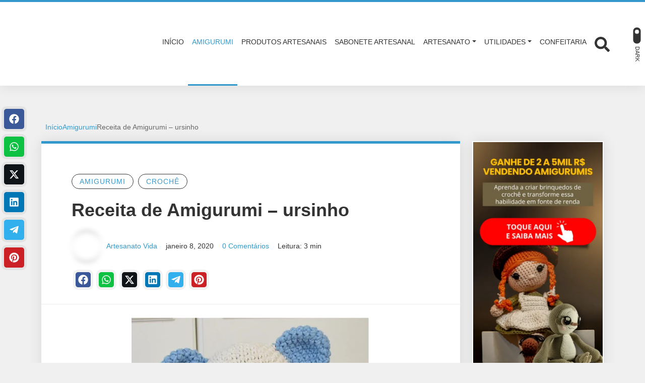

--- FILE ---
content_type: text/html; charset=UTF-8
request_url: https://artesanatovida.com/receita-de-amigurumi-ursinho/
body_size: 37089
content:
<!DOCTYPE html><html lang="pt-BR"><head><script data-no-optimize="1">var litespeed_docref=sessionStorage.getItem("litespeed_docref");litespeed_docref&&(Object.defineProperty(document,"referrer",{get:function(){return litespeed_docref}}),sessionStorage.removeItem("litespeed_docref"));</script> <meta charset="UTF-8"><meta http-equiv="X-UA-Compatible" content="IE=edge"><meta name="viewport" content="width=device-width, initial-scale=1"><meta name="theme-color" content="#3399cc"><meta name="apple-mobile-web-app-status-bar-style" content="#3399cc"><meta name="msapplication-navbutton-color" content="#3399cc"><meta name='robots' content='index, follow, max-image-preview:large, max-snippet:-1, max-video-preview:-1' /><link rel="preload" href="https://artesanatovida.com/wp-content/plugins/rate-my-post/public/css/fonts/ratemypost.ttf" type="font/ttf" as="font" crossorigin="anonymous"><title>Receita de Amigurumi - ursinho - Amigurumi - Artesanato vida</title><meta name="description" content="Quem faz amigurumis em crochê sabe que esses fofos personagens estão se tornando uma febre entre... Hoje você vai aprender a Receita de Amigurumi - ursinho" /><link rel="canonical" href="https://artesanatovida.com/receita-de-amigurumi-ursinho/" /><meta property="og:locale" content="pt_BR" /><meta property="og:type" content="article" /><meta property="og:title" content="Receita de Amigurumi - ursinho - Amigurumi - Artesanato vida" /><meta property="og:description" content="Quem faz amigurumis em crochê sabe que esses fofos personagens estão se tornando uma febre entre... Hoje você vai aprender a Receita de Amigurumi - ursinho" /><meta property="og:url" content="https://artesanatovida.com/receita-de-amigurumi-ursinho/" /><meta property="og:site_name" content="Artesanato vida" /><meta property="article:published_time" content="2020-01-08T18:15:00+00:00" /><meta property="article:modified_time" content="2023-10-25T11:15:33+00:00" /><meta property="og:image" content="https://artesanatovida.com/wp-content/uploads/2020/01/Receita-de-Amigurumi-de-ursinho.png" /><meta property="og:image:width" content="473" /><meta property="og:image:height" content="420" /><meta property="og:image:type" content="image/png" /><meta name="author" content="Artesanato Vida" /><meta name="twitter:card" content="summary_large_image" /><meta name="twitter:label1" content="Escrito por" /><meta name="twitter:data1" content="Artesanato Vida" /><meta name="twitter:label2" content="Est. tempo de leitura" /><meta name="twitter:data2" content="6 minutos" /> <script type="application/ld+json" class="yoast-schema-graph">{"@context":"https://schema.org","@graph":[{"@type":"Article","@id":"https://artesanatovida.com/receita-de-amigurumi-ursinho/#article","isPartOf":{"@id":"https://artesanatovida.com/receita-de-amigurumi-ursinho/"},"author":{"name":"Artesanato Vida","@id":"https://artesanatovida.com/#/schema/person/27d481cb96f69f5c975274d552de5919"},"headline":"Receita de Amigurumi &#8211; ursinho","datePublished":"2020-01-08T18:15:00+00:00","dateModified":"2023-10-25T11:15:33+00:00","mainEntityOfPage":{"@id":"https://artesanatovida.com/receita-de-amigurumi-ursinho/"},"wordCount":675,"commentCount":0,"publisher":{"@id":"https://artesanatovida.com/#/schema/person/27d481cb96f69f5c975274d552de5919"},"image":{"@id":"https://artesanatovida.com/receita-de-amigurumi-ursinho/#primaryimage"},"thumbnailUrl":"https://i0.wp.com/artesanatovida.com/wp-content/uploads/2020/01/Receita-de-Amigurumi-de-ursinho.png?fit=473%2C420&ssl=1","articleSection":["Amigurumi","Crochê"],"inLanguage":"pt-BR","potentialAction":[{"@type":"CommentAction","name":"Comment","target":["https://artesanatovida.com/receita-de-amigurumi-ursinho/#respond"]}]},{"@type":"WebPage","@id":"https://artesanatovida.com/receita-de-amigurumi-ursinho/","url":"https://artesanatovida.com/receita-de-amigurumi-ursinho/","name":"Receita de Amigurumi - ursinho - Amigurumi - Artesanato vida","isPartOf":{"@id":"https://artesanatovida.com/#website"},"primaryImageOfPage":{"@id":"https://artesanatovida.com/receita-de-amigurumi-ursinho/#primaryimage"},"image":{"@id":"https://artesanatovida.com/receita-de-amigurumi-ursinho/#primaryimage"},"thumbnailUrl":"https://i0.wp.com/artesanatovida.com/wp-content/uploads/2020/01/Receita-de-Amigurumi-de-ursinho.png?fit=473%2C420&ssl=1","datePublished":"2020-01-08T18:15:00+00:00","dateModified":"2023-10-25T11:15:33+00:00","description":"Quem faz amigurumis em crochê sabe que esses fofos personagens estão se tornando uma febre entre... Hoje você vai aprender a Receita de Amigurumi - ursinho","breadcrumb":{"@id":"https://artesanatovida.com/receita-de-amigurumi-ursinho/#breadcrumb"},"inLanguage":"pt-BR","potentialAction":[{"@type":"ReadAction","target":["https://artesanatovida.com/receita-de-amigurumi-ursinho/"]}]},{"@type":"ImageObject","inLanguage":"pt-BR","@id":"https://artesanatovida.com/receita-de-amigurumi-ursinho/#primaryimage","url":"https://i0.wp.com/artesanatovida.com/wp-content/uploads/2020/01/Receita-de-Amigurumi-de-ursinho.png?fit=473%2C420&ssl=1","contentUrl":"https://i0.wp.com/artesanatovida.com/wp-content/uploads/2020/01/Receita-de-Amigurumi-de-ursinho.png?fit=473%2C420&ssl=1","width":473,"height":420},{"@type":"BreadcrumbList","@id":"https://artesanatovida.com/receita-de-amigurumi-ursinho/#breadcrumb","itemListElement":[{"@type":"ListItem","position":1,"name":"Início","item":"https://artesanatovida.com/"},{"@type":"ListItem","position":2,"name":"Receita de Amigurumi &#8211; ursinho"}]},{"@type":"WebSite","@id":"https://artesanatovida.com/#website","url":"https://artesanatovida.com/","name":"Artesanato vida","description":"Artesanato, Confeitaria e Bem Estar","publisher":{"@id":"https://artesanatovida.com/#/schema/person/27d481cb96f69f5c975274d552de5919"},"potentialAction":[{"@type":"SearchAction","target":{"@type":"EntryPoint","urlTemplate":"https://artesanatovida.com/?s={search_term_string}"},"query-input":{"@type":"PropertyValueSpecification","valueRequired":true,"valueName":"search_term_string"}}],"inLanguage":"pt-BR"},{"@type":["Person","Organization"],"@id":"https://artesanatovida.com/#/schema/person/27d481cb96f69f5c975274d552de5919","name":"Artesanato Vida","image":{"@type":"ImageObject","inLanguage":"pt-BR","@id":"https://artesanatovida.com/#/schema/person/image/","url":"https://i0.wp.com/artesanatovida.com/wp-content/uploads/2024/07/cropped-cropped-TEM-CHEIRO-1.png?fit=250%2C150&ssl=1","contentUrl":"https://i0.wp.com/artesanatovida.com/wp-content/uploads/2024/07/cropped-cropped-TEM-CHEIRO-1.png?fit=250%2C150&ssl=1","width":250,"height":150,"caption":"Artesanato Vida"},"logo":{"@id":"https://artesanatovida.com/#/schema/person/image/"}}]}</script> <link rel='dns-prefetch' href='//stats.wp.com' /><link rel='dns-prefetch' href='//widgets.wp.com' /><link rel='dns-prefetch' href='//s0.wp.com' /><link rel='dns-prefetch' href='//0.gravatar.com' /><link rel='dns-prefetch' href='//1.gravatar.com' /><link rel='dns-prefetch' href='//2.gravatar.com' /><link rel='dns-prefetch' href='//jetpack.wordpress.com' /><link rel='dns-prefetch' href='//public-api.wordpress.com' /><link rel='preconnect' href='//i0.wp.com' /><link rel='preconnect' href='//c0.wp.com' /><link rel="alternate" type="application/rss+xml" title="Feed para Artesanato vida &raquo;" href="https://artesanatovida.com/feed/" /><link rel="alternate" type="application/rss+xml" title="Feed de comentários para Artesanato vida &raquo;" href="https://artesanatovida.com/comments/feed/" /> <script id="wpp-js" type="litespeed/javascript" data-src="https://artesanatovida.com/wp-content/plugins/wordpress-popular-posts/assets/js/wpp.min.js?ver=7.3.6" data-sampling="0" data-sampling-rate="100" data-api-url="https://artesanatovida.com/wp-json/wordpress-popular-posts" data-post-id="1137" data-token="ebb4e38d1c" data-lang="0" data-debug="0"></script> <link rel="alternate" type="application/rss+xml" title="Feed de comentários para Artesanato vida &raquo; Receita de Amigurumi &#8211;  ursinho" href="https://artesanatovida.com/receita-de-amigurumi-ursinho/feed/" /><link rel="alternate" title="oEmbed (JSON)" type="application/json+oembed" href="https://artesanatovida.com/wp-json/oembed/1.0/embed?url=https%3A%2F%2Fartesanatovida.com%2Freceita-de-amigurumi-ursinho%2F" /><link rel="alternate" title="oEmbed (XML)" type="text/xml+oembed" href="https://artesanatovida.com/wp-json/oembed/1.0/embed?url=https%3A%2F%2Fartesanatovida.com%2Freceita-de-amigurumi-ursinho%2F&#038;format=xml" /><link data-optimized="2" rel="stylesheet" href="https://artesanatovida.com/wp-content/litespeed/css/f71f02a3f4e227adf53ac371b40b0aeb.css?ver=d2903" /> <script type="litespeed/javascript" data-src="https://c0.wp.com/c/6.9/wp-includes/js/jquery/jquery.min.js" id="jquery-core-js"></script> <link rel="https://api.w.org/" href="https://artesanatovida.com/wp-json/" /><link rel="alternate" title="JSON" type="application/json" href="https://artesanatovida.com/wp-json/wp/v2/posts/1137" /><link rel="EditURI" type="application/rsd+xml" title="RSD" href="https://artesanatovida.com/xmlrpc.php?rsd" /><meta name="generator" content="WordPress 6.9" /><link rel='shortlink' href='https://wp.me/pffLYl-il' /><link rel="preload" as="font" href="https://artesanatovida.com/wp-content/themes/wolf-wp/assets/webfonts/fa-brands-400.woff2" crossorigin><link rel="preload" as="font" href="https://artesanatovida.com/wp-content/themes/wolf-wp/assets/webfonts/fa-regular-400.woff2" crossorigin><link rel="preload" as="font" href="https://artesanatovida.com/wp-content/themes/wolf-wp/assets/webfonts/fa-solid-900.woff2" crossorigin><meta name="generator" content="Elementor 3.34.2; features: additional_custom_breakpoints; settings: css_print_method-external, google_font-enabled, font_display-swap"><link rel="icon" href="https://i0.wp.com/artesanatovida.com/wp-content/uploads/2019/05/artesanato-vida1.jpg?fit=32%2C12&#038;ssl=1" sizes="32x32" /><link rel="icon" href="https://i0.wp.com/artesanatovida.com/wp-content/uploads/2019/05/artesanato-vida1.jpg?fit=138%2C53&#038;ssl=1" sizes="192x192" /><link rel="apple-touch-icon" href="https://i0.wp.com/artesanatovida.com/wp-content/uploads/2019/05/artesanato-vida1.jpg?fit=138%2C53&#038;ssl=1" /><meta name="msapplication-TileImage" content="https://i0.wp.com/artesanatovida.com/wp-content/uploads/2019/05/artesanato-vida1.jpg?fit=138%2C53&#038;ssl=1" />
<!--[if lt IE 9]> <script src="https://oss.maxcdn.com/html5shiv/3.7.3/html5shiv.min.js"></script> <script src="https://oss.maxcdn.com/respond/1.4.2/respond.min.js"></script> <![endif]--></head><body class="wp-singular post-template-default single single-post postid-1137 single-format-standard wp-custom-logo wp-theme-wolf-wp wwp-layout-1 elementor-default elementor-kit-1213"><div class="warning-bar warning-bar-top hidden" ><p class="text">4 MIL RECEITAS DE AMIGURUMIS</p>
<a  class="btnaction btn-pattern" href="https://artesanatovida.com/pack-premium-de-amigurumis/" target="_blank">
Baixar Agora! 				<i class="fas fa-arrow-right" aria-hidden="true"></i>
</a>
<a class="btnclose" href="#" aria-label="Fechar barra de aviso" >
<svg xmlns="http://www.w3.org/2000/svg" width="25" height="25">
<use xlink:href="#times"></use>
</svg>
</a></div><header class="wwp-card-shadow-style-01 "><nav class="navbar navbar-expand-lg wwp-navbar"><div class="container"><a id="navbar-brand" href="https://artesanatovida.com/">
<img alt="Artesanato vida" src="[data-uri]" data-src="https://i0.wp.com/artesanatovida.com/wp-content/uploads/2024/07/cropped-cropped-TEM-CHEIRO-1.png?fit=250%2C150&#038;ssl=1" class="lazyload blur-up" width="250" height="150"/>				</a>
<button class="navbar-toggler" type="button" data-bs-toggle="collapse" data-bs-target="#navbar-main" aria-controls="navbar-main" aria-expanded="false" aria-label="Toggle navigation" >
☰
</button><div class="collapse navbar-collapse" id="navbar-main" ><ul id="menu-menu-1" class="navbar-nav ms-auto flex-nowrap" itemscope itemtype="http://www.schema.org/SiteNavigationElement"><li  id="menu-item-13" class="menu-item menu-item-type-custom menu-item-object-custom menu-item-home menu-item-13 nav-item"><a itemprop="url" href="http://artesanatovida.com/" class="nav-link"><span itemprop="name">Início</span></a></li><li  id="menu-item-16" class="menu-item menu-item-type-taxonomy menu-item-object-category current-post-ancestor current-menu-parent current-post-parent active menu-item-16 nav-item"><a itemprop="url" href="https://artesanatovida.com/categorias/amigurumi/" class="nav-link"><span itemprop="name">Amigurumi</span></a></li><li  id="menu-item-3777" class="menu-item menu-item-type-taxonomy menu-item-object-category menu-item-3777 nav-item"><a itemprop="url" href="https://artesanatovida.com/categorias/produtos-artesanais/" class="nav-link"><span itemprop="name">Produtos Artesanais</span></a></li><li  id="menu-item-3776" class="menu-item menu-item-type-taxonomy menu-item-object-category menu-item-3776 nav-item"><a itemprop="url" href="https://artesanatovida.com/categorias/sabonete-artesanal/" class="nav-link"><span itemprop="name">Sabonete Artesanal</span></a></li><li  id="menu-item-507" class="menu-item menu-item-type-post_type menu-item-object-page menu-item-has-children dropdown menu-item-507 nav-item"><a href="#" aria-haspopup="true" aria-expanded="false" class="dropdown-toggle nav-link" id="menu-item-dropdown-507" data-bs-toggle="dropdown"><span itemprop="name">Artesanato</span></a><ul class="dropdown-menu" aria-labelledby="menu-item-dropdown-507"><li  id="menu-item-17" class="menu-item menu-item-type-taxonomy menu-item-object-category menu-item-17 nav-item"><a itemprop="url" href="https://artesanatovida.com/categorias/bordado/" class="dropdown-item"><span itemprop="name">Bordado</span></a></li><li  id="menu-item-171" class="menu-item menu-item-type-taxonomy menu-item-object-category menu-item-171 nav-item"><a itemprop="url" href="https://artesanatovida.com/categorias/trico/" class="dropdown-item"><span itemprop="name">Tricô</span></a></li></ul></li><li  id="menu-item-22" class="menu-item menu-item-type-taxonomy menu-item-object-category menu-item-has-children dropdown menu-item-22 nav-item"><a href="#" aria-haspopup="true" aria-expanded="false" class="dropdown-toggle nav-link" id="menu-item-dropdown-22" data-bs-toggle="dropdown"><span itemprop="name">Utilidades</span></a><ul class="dropdown-menu" aria-labelledby="menu-item-dropdown-22"><li  id="menu-item-21" class="menu-item menu-item-type-taxonomy menu-item-object-category menu-item-21 nav-item"><a itemprop="url" href="https://artesanatovida.com/categorias/decoracao/" class="dropdown-item"><span itemprop="name">Decoração</span></a></li><li  id="menu-item-2541" class="menu-item menu-item-type-taxonomy menu-item-object-category menu-item-2541 nav-item"><a itemprop="url" href="https://artesanatovida.com/categorias/saude-e-bem-estar/" class="dropdown-item"><span itemprop="name">Saúde e Bem Estar</span></a></li></ul></li><li  id="menu-item-234" class="menu-item menu-item-type-taxonomy menu-item-object-category menu-item-234 nav-item"><a itemprop="url" href="https://artesanatovida.com/categorias/confeitaria/" class="nav-link"><span itemprop="name">Confeitaria</span></a></li></ul><div class="d-flex" style="position: relative;"><div class="btn-searchtop" >
<a href="#" aria-label="Abrir formulário de busca">
<svg xmlns="http://www.w3.org/2000/svg" width="30" height="30">
<use xlink:href="#search"></use>
</svg>
</a></div><div class="search-top" ><form class="form-data -inlineblock" action="https://artesanatovida.com/" method="get" novalidate=""><div class="group">
<input id="searchtop" class="field" type="text" name="s" value="" placeholder="Digite sua busca ..." required="">
<button class="submit" type="submit" aria-label="Enviar Pesquisa">
<svg xmlns="http://www.w3.org/2000/svg" width="20" height="20" data-id="search">
<use xlink:href="#search"></use>
</svg>
</button></div></form></div></div></div></div><button class="darkmode-toggle" >
<span class="darkmode-toggle-element"></span>
<span class="darkmode-toggle-label">Dark</span>
</button></nav></header><div class='code-block code-block-13' style='margin: 8px auto; text-align: center; display: block; clear: both;'> <script type="litespeed/javascript" data-src="https://pagead2.googlesyndication.com/pagead/js/adsbygoogle.js?client=ca-pub-4573182672147929"
     crossorigin="anonymous"></script> 
<ins class="adsbygoogle"
style="display:block"
data-ad-client="ca-pub-4573182672147929"
data-ad-slot="9359145073"
data-ad-format="auto"
data-full-width-responsive="true"></ins> <script type="litespeed/javascript">(adsbygoogle=window.adsbygoogle||[]).push({})</script></div><div class="container spacing-section"><div class="row"></div><div class="row"><div class="col-lg-12"><ol id="breadcrumbs" class="wwp-breadcrumb"><li><i class="fas fa-home" aria-hidden="true"></i><a href="https://artesanatovida.com" rel="nofollow">Início</a></li><li><a href="https://artesanatovida.com/categorias/amigurumi/">Amigurumi</a></li><li class="active">Receita de Amigurumi &#8211;  ursinho</li></ol></div></div><div class="row"><main id="content-main" class="wolfwp-sidebar-active col-lg-9"><div class="page-content"><article id="post-1137" class="card-block wwp-card wwp-card-shadow-style-01 post-1137 post type-post status-publish format-standard has-post-thumbnail hentry category-amigurumi category-croche"><header class="pagetitle-block"><div class="others"><div class="category">
<a href="https://artesanatovida.com/categorias/amigurumi/" rel="category tag">Amigurumi</a>  <a href="https://artesanatovida.com/categorias/croche/" rel="category tag">Crochê</a></div></div><div class="title"><h1>Receita de Amigurumi &#8211;  ursinho</h1></div><div class="post-infos">
<span class="author">
<img alt="Artesanato Vida" src="[data-uri]" data-src="https://artesanatovida.com/wp-content/litespeed/avatar/4dc1696e7d4575f444fc23cf249b7893.jpg?ver=1768644055" class="image lazyload blur-up" width="60" height="60"/>				<a class="name" href="https://artesanatovida.com/author/admin/">Artesanato Vida</a>
</span>
<span class="date">
<i class="fas fa-calendar-alt" aria-hidden="true"></i>
janeiro 8, 2020			</span>
<span class="comments">
<i class="fas fa-comment" aria-hidden="true"></i>
<a href="https://artesanatovida.com/receita-de-amigurumi-ursinho/#comments">0 Comentários</a>
</span>
<span class="time">
<i class="fas fa-clock" aria-hidden="true"></i>
Leitura: 3 min			</span></div><ul class="list-social -share -start"><li class="item">
<a class="btn-share facebook" aria-label="Facebook" href="" data-url="http://www.facebook.com/sharer.php?u=https://artesanatovida.com/receita-de-amigurumi-ursinho/&t=Receita+de+Amigurumi+&#8211;++ursinho" rel="nofollow noreferrer">
<svg xmlns="http://www.w3.org/2000/svg" width="20" height="20">
<use xlink:href="#facebook"></use>
</svg>
</a></li><li class="item">
<a class="btn-share whatsapp" aria-label="WhastApp" href="" data-url="https://api.whatsapp.com/send?text=https://artesanatovida.com/receita-de-amigurumi-ursinho/" rel="nofollow noreferrer">
<svg xmlns="http://www.w3.org/2000/svg" width="20" height="20">
<use xlink:href="#whatsapp"></use>
</svg>
</a></li><li class="item">
<a class="btn-share twitter" aria-label="Twitter" href="" data-url="https://twitter.com/intent/tweet?url=https://artesanatovida.com/receita-de-amigurumi-ursinho/&text=Receita+de+Amigurumi+&#8211;++ursinho" rel="nofollow noreferrer">
<svg xmlns="http://www.w3.org/2000/svg" width="20" height="20">
<use xlink:href="#twitter"></use>
</svg>
</a></li><li class="item">
<a class="btn-share linkedin" aria-label="Linkedin" href="" data-url="https://www.linkedin.com/shareArticle?mini=true&url=https://artesanatovida.com/receita-de-amigurumi-ursinho/&title=Receita+de+Amigurumi+&#8211;++ursinho" rel="nofollow noreferrer">
<svg xmlns="http://www.w3.org/2000/svg" width="20" height="20">
<use xlink:href="#linkedin"></use>
</svg>
</a></li><li class="item">
<a class="btn-share telegram" aria-label="Telegram" href="" data-url="https://t.me/share/url?url=https://artesanatovida.com/receita-de-amigurumi-ursinho/&text=Receita+de+Amigurumi+&#8211;++ursinho" rel="nofollow noreferrer">
<svg xmlns="http://www.w3.org/2000/svg" width="20" height="20">
<use xlink:href="#telegram-plane"></use>
</svg>
</a></li><li class="item">
<a class="btn-share pinterest" aria-label="Pinterest" href="" data-url="https://pinterest.com/pin/create/button/?url=https://artesanatovida.com/receita-de-amigurumi-ursinho/&media=https://i0.wp.com/artesanatovida.com/wp-content/uploads/2020/01/Receita-de-Amigurumi-de-ursinho.png?fit=473%2C420&#038;ssl=1&description=Receita+de+Amigurumi+&#8211;++ursinho" rel="nofollow noreferrer">
<svg xmlns="http://www.w3.org/2000/svg" width="20" height="20">
<use xlink:href="#pinterest"></use>
</svg>
</a></li></ul></header><div class="content wwp-formart_post"><div class="post-image">
<img data-lazyloaded="1" src="[data-uri]" fetchpriority="high" width="473" height="420" data-src="https://artesanatovida.com/wp-content/uploads/2020/01/Receita-de-Amigurumi-de-ursinho.png" class="attachment-post-thumbnail size-post-thumbnail wp-post-image" alt="" decoding="async" data-srcset="https://i0.wp.com/artesanatovida.com/wp-content/uploads/2020/01/Receita-de-Amigurumi-de-ursinho.png?w=473&amp;ssl=1 473w, https://i0.wp.com/artesanatovida.com/wp-content/uploads/2020/01/Receita-de-Amigurumi-de-ursinho.png?resize=300%2C266&amp;ssl=1 300w, https://i0.wp.com/artesanatovida.com/wp-content/uploads/2020/01/Receita-de-Amigurumi-de-ursinho.png?resize=110%2C98&amp;ssl=1 110w, https://i0.wp.com/artesanatovida.com/wp-content/uploads/2020/01/Receita-de-Amigurumi-de-ursinho.png?resize=420%2C373&amp;ssl=1 420w" data-sizes="(max-width: 473px) 100vw, 473px" data-attachment-id="1138" data-permalink="https://artesanatovida.com/receita-de-amigurumi-ursinho/receita-de-amigurumi-de-ursinho/" data-orig-file="https://i0.wp.com/artesanatovida.com/wp-content/uploads/2020/01/Receita-de-Amigurumi-de-ursinho.png?fit=473%2C420&amp;ssl=1" data-orig-size="473,420" data-comments-opened="1" data-image-meta="{&quot;aperture&quot;:&quot;0&quot;,&quot;credit&quot;:&quot;&quot;,&quot;camera&quot;:&quot;&quot;,&quot;caption&quot;:&quot;&quot;,&quot;created_timestamp&quot;:&quot;0&quot;,&quot;copyright&quot;:&quot;&quot;,&quot;focal_length&quot;:&quot;0&quot;,&quot;iso&quot;:&quot;0&quot;,&quot;shutter_speed&quot;:&quot;0&quot;,&quot;title&quot;:&quot;&quot;,&quot;orientation&quot;:&quot;0&quot;}" data-image-title="Receita-de-Amigurumi-de-ursinho" data-image-description="" data-image-caption="" data-medium-file="https://i0.wp.com/artesanatovida.com/wp-content/uploads/2020/01/Receita-de-Amigurumi-de-ursinho.png?fit=300%2C266&amp;ssl=1" data-large-file="https://i0.wp.com/artesanatovida.com/wp-content/uploads/2020/01/Receita-de-Amigurumi-de-ursinho.png?fit=473%2C420&amp;ssl=1" /></div><p style="font-size:17px">Quem faz amigurumis em crochê sabe que esses fofos personagens estão se tornando uma febre entre as artesãs modernas.</p><p style="font-size:17px">Usados tanto como objetos decorativos quanto brinquedos, são perfeitos para presentear e se divertir com as crianças (e adultos também!)</p><div class='code-block code-block-2' style='margin: 8px auto; text-align: center; display: block; clear: both;'> <script type="litespeed/javascript" data-src="https://pagead2.googlesyndication.com/pagead/js/adsbygoogle.js?client=ca-pub-4573182672147929"
     crossorigin="anonymous"></script> <ins class="adsbygoogle"
style="display:block"
data-ad-format="fluid"
data-ad-layout-key="-fb+5w+4e-db+86"
data-ad-client="ca-pub-4573182672147929"
data-ad-slot="5193007691"></ins> <script type="litespeed/javascript">(adsbygoogle=window.adsbygoogle||[]).push({})</script></div><p style="font-size:17px">Feitos à mão, estes belos trabalhos envolvem persistência e bastante criatividade para compor cores, formatos com os mais distintos barbantes, como é o caso do  <a aria-label="Amigurumi (abre numa nova aba)" href="https://artesanatovida.com/a-historia-do-amigurumi/" target="_blank" rel="noreferrer noopener">Amigurumi</a> <strong>Ursinho Tobby</strong></p><p style="font-size:17px">Gostou? Aproveite a receita para aprender o passo a passo e desenvolver o seu Maxi Ursinho de Crochê Tobby desenvolvido pelas mãos talentosas da maravilhosa professora <strong>Sandra Brum</strong>.</p><p style="font-size:17px"><strong>Quer ter acesso a Mais de 4 Mil Receitas de Amigurumis Passo a Passo + 30 Vídeo Aulas + Suporte exclusivo. <a href="https://go.hotmart.com/C73851567X" target="_blank" rel="noreferrer noopener">Acesse Aqui para saber mais informações</a>.</strong></p> <script type="litespeed/javascript" data-src="https://pagead2.googlesyndication.com/pagead/js/adsbygoogle.js?client=ca-pub-4573182672147929"
     crossorigin="anonymous"></script> <ins class="adsbygoogle"
style="display:block"
data-ad-format="fluid"
data-ad-layout-key="-6t+ed+2i-1n-4w"
data-ad-client="ca-pub-4573182672147929"
data-ad-slot="1624406779"></ins> <script type="litespeed/javascript">(adsbygoogle=window.adsbygoogle||[]).push({})</script> <h4 class="wp-block-heading"><strong>Material:</strong></h4><p style="font-size:17px"><br> • 01 EuroRoma Spesso 1kg na cor 100 – Cru;<br> • 01 EuroRoma Spesso 1kg na cor 900 – Azul Bebê;<br> • 01 EuroRoma Spesso 1kg 200 – Branco;<br> • EuroRoma Brilho 406m 4/6 na cor 710 – Telha;<br> • Agulha para crochê 9 mm;<br> • Agulha para crochê 3,5 mm;<br> • 02 olhos no 20.<br> Tamanho: 55 cm de altura.</p><div class='code-block code-block-3' style='margin: 8px auto; text-align: center; display: block; clear: both;'> <script type="litespeed/javascript" data-src="https://pagead2.googlesyndication.com/pagead/js/adsbygoogle.js?client=ca-pub-4573182672147929"
     crossorigin="anonymous"></script> <ins class="adsbygoogle"
style="display:block"
data-ad-format="fluid"
data-ad-layout-key="-fb+5w+4e-db+86"
data-ad-client="ca-pub-4573182672147929"
data-ad-slot="5193007691"></ins> <script type="litespeed/javascript">(adsbygoogle=window.adsbygoogle||[]).push({})</script></div> <script type="litespeed/javascript" data-src="https://pagead2.googlesyndication.com/pagead/js/adsbygoogle.js?client=ca-pub-4573182672147929"
     crossorigin="anonymous"></script> <ins class="adsbygoogle"
style="display:block"
data-ad-format="fluid"
data-ad-layout-key="-6t+ed+2i-1n-4w"
data-ad-client="ca-pub-4573182672147929"
data-ad-slot="1624406779"></ins> <script type="litespeed/javascript">(adsbygoogle=window.adsbygoogle||[]).push({})</script> <h4 class="wp-block-heading"><strong>EXECUÇÃO:</strong></h4><h4 class="wp-block-heading"><strong>CABEÇA</strong></h4><p style="font-size:17px">Iniciar com EuroRoma Spesso 100 – Cru;<br> 1a carr: 6 pb no anel mágico<br> 2a carr: 2 pb em cada = 12 pb<br> 3a carr: 1 pb + 1 aum = 18 pb<br> 4a carr: 2 pb + 1 aum = 24 pb<br> 5a carr: 3 pb + 1 aum = 30 pb<br> 6a carr: 4 pb + 1 aum = 36 pb<br> 7a carr: 5 pb + 1 aum = 42 pb<br> 8a carr até 15a: 1 pb em cada = 42 pb<br> 16a carr: 5 pb + 1 dim = 36 pb<br> 17a carr: 4 pb + 1 dim = 30 pb<br> 18a carr: 3 pb + 1 dim = 24 pb<br> 19a carr: 2 pb + 1 dim = 18 pb<br> 20a carr: 1 pb + 1 dim = 12 pb<br> 21a carr: 6 dim seguidas = 6 pb<br> 22a carr: 3 dim seguidas = 3 pb<br> Finalizar o restante costurando a mão;<br> Colocar os olhos na 13a carr;</p><figure class="wp-block-image size-large"><a href="https://go.hotmart.com/C73851567X" target="_blank" rel="noreferrer noopener"><img data-lazyloaded="1" src="[data-uri]" data-recalc-dims="1" loading="lazy" decoding="async" width="600" height="74" data-attachment-id="854" data-permalink="https://artesanatovida.com/como-endurecer-pecas-de-croche/728x90-1/" data-orig-file="https://i0.wp.com/artesanatovida.com/wp-content/uploads/2019/06/728x90-1.png?fit=728%2C90&amp;ssl=1" data-orig-size="728,90" data-comments-opened="1" data-image-meta="{&quot;aperture&quot;:&quot;0&quot;,&quot;credit&quot;:&quot;&quot;,&quot;camera&quot;:&quot;&quot;,&quot;caption&quot;:&quot;&quot;,&quot;created_timestamp&quot;:&quot;0&quot;,&quot;copyright&quot;:&quot;&quot;,&quot;focal_length&quot;:&quot;0&quot;,&quot;iso&quot;:&quot;0&quot;,&quot;shutter_speed&quot;:&quot;0&quot;,&quot;title&quot;:&quot;&quot;,&quot;orientation&quot;:&quot;0&quot;}" data-image-title="728&amp;#215;90 (1)" data-image-description="" data-image-caption="" data-medium-file="https://i0.wp.com/artesanatovida.com/wp-content/uploads/2019/06/728x90-1.png?fit=300%2C37&amp;ssl=1" data-large-file="https://i0.wp.com/artesanatovida.com/wp-content/uploads/2019/06/728x90-1.png?fit=600%2C74&amp;ssl=1" data-src="https://i0.wp.com/artesanatovida.com/wp-content/uploads/2019/06/728x90-1.png?resize=600%2C74&#038;ssl=1" alt="" class="wp-image-854" data-srcset="https://i0.wp.com/artesanatovida.com/wp-content/uploads/2019/06/728x90-1.png?w=728&amp;ssl=1 728w, https://i0.wp.com/artesanatovida.com/wp-content/uploads/2019/06/728x90-1.png?resize=300%2C37&amp;ssl=1 300w, https://i0.wp.com/artesanatovida.com/wp-content/uploads/2019/06/728x90-1.png?resize=110%2C14&amp;ssl=1 110w, https://i0.wp.com/artesanatovida.com/wp-content/uploads/2019/06/728x90-1.png?resize=420%2C52&amp;ssl=1 420w" data-sizes="(max-width: 600px) 100vw, 600px" /></a></figure><h4 class="wp-block-heading"><strong>FOCINHO</strong></h4><p style="font-size:17px">Iniciar com EuroRoma Spesso 200 – Branco;<br> 1a carr: 6 pb no anel mágico<br> 2a carr: 2 pb em cada = 12 pb<br> 3a carr: 1 pb + 1 aum = 18 pb<br> 4a carr: 2 pb + 1 aum = 24 pb<br> 5a carr: 3 pb + 1 aum = 30 pb<br> 6a carr: 1 pb em cada = 30 pb</p><p style="font-size:17px"><strong>ORELHAS</strong></p><p style="font-size:17px">Iniciar com EuroRoma Spesso 900 – Azul Bebê;<br>
1a carr: 6 pb no anel mágico<br>
2a carr: 2 pb em cada = 12 pb<br>
3a carr: 1 pb + 1 aum = 18 pb<br>
4a carr até 8a: 1 pb em cada = 18 pb</p><p style="font-size:17px"><strong>NARIZ</strong></p><p style="font-size:17px">Iniciar com EuroRoma Brilho 710 – Telha;<br> 1a carr: 6 pb no anel mágico<br> 2a carr: 2 pb em cada = 12 pb<br> 3a carr: 1 pb + 1 aum = 18 pb<br> 4a carr: 2 pb + 1 aum = 24 pb<br> 5a carr: 3 pb + 1 aum = 30 pb</p><div class='code-block code-block-4' style='margin: 8px auto; text-align: center; display: block; clear: both;'> <script type="litespeed/javascript" data-src="https://pagead2.googlesyndication.com/pagead/js/adsbygoogle.js?client=ca-pub-4573182672147929"
     crossorigin="anonymous"></script> <ins class="adsbygoogle"
style="display:block"
data-ad-format="fluid"
data-ad-layout-key="-fb+5w+4e-db+86"
data-ad-client="ca-pub-4573182672147929"
data-ad-slot="5193007691"></ins> <script type="litespeed/javascript">(adsbygoogle=window.adsbygoogle||[]).push({})</script></div> <script type="litespeed/javascript" data-src="https://pagead2.googlesyndication.com/pagead/js/adsbygoogle.js?client=ca-pub-4573182672147929"
     crossorigin="anonymous"></script> <ins class="adsbygoogle"
style="display:block"
data-ad-format="fluid"
data-ad-layout-key="-6t+ed+2i-1n-4w"
data-ad-client="ca-pub-4573182672147929"
data-ad-slot="1624406779"></ins> <script type="litespeed/javascript">(adsbygoogle=window.adsbygoogle||[]).push({})</script> <h4 class="wp-block-heading">CORPO</h4><p style="font-size:17px">Iniciar com EuroRoma Spesso 100 – Cru;<br> 1a carr: 6 pb no anel mágico<br> 2a carr: 2 pb em cada = 12 pb<br> 3a carr: 1 pb + 1 aum = 18 pb<br> 4a carr: 2 pb + 1 aum = 24 pb<br> 5a carr: 3 pb + 1 aum = 30 pb<br> 6a carr: 4 pb + 1 aum = 36 pb<br> 7a carr até 10a: 1 pb em cada = 36 pb<br> Trocar para a cor 900 – Azul Bebê<br> 11a carr e 12a: 1 pb em cada = 36 pb<br> 13a carr: 4 pb + 1 dim = 30 pb<br> 14a carr e 15a: 1 pb em cada = 30 pb<br> 16a carr: 3 pb + 1 dim = 24 pb<br> 17a carr: 1 pb em cada = 24 pb<br> 18a carr: 2 pb + 1 dim = 18 pb<br> Trocar para a cor 100 – Cru<br> 19a carr: 1 pb em cada = 18 pb<br> 20a carr e 21a: 1 pb e, cada = 18 pb<br> Deixar aberto para depois costurar a cabeça;</p><h4 class="wp-block-heading"><strong>BRAÇOS</strong></h4><p style="font-size:17px">Iniciar com EuroRoma Spesso 100 – Cru;<br> 1a carr: 6 pb no anel mágico<br> 2a carr: 2 pb em cada = 12 pb<br> 3a carr até 10a: 1 pb em cada = 12 pb<br> Trocar para a cor 900 – Azul Bebê<br> 11a carr até a 13a: 1 pb em cada = 12 pb<br> 14a carr: 6 dim seguidas = 6 pb</p> <script type="litespeed/javascript" data-src="https://pagead2.googlesyndication.com/pagead/js/adsbygoogle.js?client=ca-pub-4573182672147929"
     crossorigin="anonymous"></script> <ins class="adsbygoogle"
style="display:block"
data-ad-format="fluid"
data-ad-layout-key="-6t+ed+2i-1n-4w"
data-ad-client="ca-pub-4573182672147929"
data-ad-slot="1624406779"></ins> <script type="litespeed/javascript">(adsbygoogle=window.adsbygoogle||[]).push({})</script> <h4 class="wp-block-heading"><strong>PÉS</strong></h4><p style="font-size:17px">Iniciar com EuroRoma Spesso 900 – Azul Bebê;<br> 1a carr: 6 pb no anel mágico<br> 2a carr: 2 pb em cada = 12 pb<br> 3a carr: 1 pb + 1 aum = 18 pb<br> 4a carr: 2 pb + 1 aum = 24 pb<br> Trocar para a cor 100 – Cru<br> 5a carr até 7a: 1 pb em cada = 24 pb<br> 8a carr: 8 dim seguidas, depois 1 pb em cada = 16 pb<br> 9a carr: 4 dim seguidas, depois 1 pb em cada = 12 pb<br> 10a carr até 16a: 1 pb em cada = 12 pb<br> 17a carr: 6 dim seguidas = 6 pb</p><p style="font-size:17px">Você quer aprender a fazer lindas peças de crochê e Amigurumi partir de hoje. Temos mais de 600 gráficos de Amigurumi e Crochê em Português para você!</p><div class='code-block code-block-5' style='margin: 8px auto; text-align: center; display: block; clear: both;'> <script type="litespeed/javascript" data-src="https://pagead2.googlesyndication.com/pagead/js/adsbygoogle.js?client=ca-pub-4573182672147929"
     crossorigin="anonymous"></script> <ins class="adsbygoogle"
style="display:block"
data-ad-format="fluid"
data-ad-layout-key="-fb+5w+4e-db+86"
data-ad-client="ca-pub-4573182672147929"
data-ad-slot="5193007691"></ins> <script type="litespeed/javascript">(adsbygoogle=window.adsbygoogle||[]).push({})</script></div><p style="font-size:17px">Gráficos e Receitas tudo muito bem organizados, em poucos dias você já estará confeccionando suas peças de crochê e Amigurumi.</p><div class="wp-block-button aligncenter"><a class="wp-block-button__link has-background wp-element-button" href="https://go.hotmart.com/C73851567X" style="background-color:#09a169" target="_blank" rel="noreferrer noopener"><strong>QUERO APRENDER A FAZER AMIGURUMI</strong></a></div> <script type="litespeed/javascript" data-src="https://pagead2.googlesyndication.com/pagead/js/adsbygoogle.js?client=ca-pub-4573182672147929"
     crossorigin="anonymous"></script> <ins class="adsbygoogle"
style="display:block"
data-ad-format="fluid"
data-ad-layout-key="-6t+ed+2i-1n-4w"
data-ad-client="ca-pub-4573182672147929"
data-ad-slot="1624406779"></ins> <script type="litespeed/javascript">(adsbygoogle=window.adsbygoogle||[]).push({})</script> <div class="relpost-thumb-wrapper"><div class="relpost-thumb-container"><h3>Posts Relacionados:</h3><div style="clear: both"></div><div style="clear: both"></div><div class="relpost-block-container relpost-block-column-layout" style="--relposth-columns: 3;--relposth-columns_t: 3; --relposth-columns_m: 3"><a href="https://artesanatovida.com/como-fazer-amigurumi-frankenstein-receita-completa-passo-a-passo/"class="relpost-block-single" ><div class="relpost-custom-block-single"><div class="relpost-block-single-image rpt-lazyload" aria-hidden="true" role="img" data-bg="https://i0.wp.com/artesanatovida.com/wp-content/uploads/2025/10/Como-fazer-amigurumi-Frankenstein-receita-completa-passo-a-passo.jpg?resize=150%2C150&#038;ssl=1" style="background: transparent no-repeat scroll 0% 0%; width: 150px; height: 150px; aspect-ratio: 16/9;"></div><div class="relpost-block-single-text"  style="height: 75px;font-family: Arial;  font-size: 12px;  color: #333333;"><h2 class="relpost_card_title">Como fazer amigurumi Frankenstein: receita completa passo a passo</h2></div></div></a><a href="https://artesanatovida.com/como-fazer-um-chaveiro-amigurumi-naruto/"class="relpost-block-single" ><div class="relpost-custom-block-single"><div class="relpost-block-single-image rpt-lazyload" aria-hidden="true" role="img" data-bg="https://i0.wp.com/artesanatovida.com/wp-content/uploads/2024/09/naruto.jpg?resize=150%2C150&#038;ssl=1" style="background: transparent no-repeat scroll 0% 0%; width: 150px; height: 150px; aspect-ratio: 16/9;"></div><div class="relpost-block-single-text"  style="height: 75px;font-family: Arial;  font-size: 12px;  color: #333333;"><h2 class="relpost_card_title">Como fazer um chaveiro amigurumi Naruto</h2></div></div></a><a href="https://artesanatovida.com/onde-achar-receitas-de-amigurumis/"class="relpost-block-single" ><div class="relpost-custom-block-single"><div class="relpost-block-single-image rpt-lazyload" aria-hidden="true" role="img" data-bg="https://i0.wp.com/artesanatovida.com/wp-content/uploads/2025/11/Onde-Achar-Receitas-de-Amigurumis.jpg?resize=150%2C150&#038;ssl=1" style="background: transparent no-repeat scroll 0% 0%; width: 150px; height: 150px; aspect-ratio: 16/9;"></div><div class="relpost-block-single-text"  style="height: 75px;font-family: Arial;  font-size: 12px;  color: #333333;"><h2 class="relpost_card_title">Onde Achar Receitas de Amigurumis</h2></div></div></a><a href="https://artesanatovida.com/aprenda-croche-do-zero-com-mais-de-8-mil-graficos-de-croche/"class="relpost-block-single" ><div class="relpost-custom-block-single"><div class="relpost-block-single-image rpt-lazyload" aria-hidden="true" role="img" data-bg="https://i0.wp.com/artesanatovida.com/wp-content/uploads/2023/11/croche2-scaled.jpg?resize=150%2C150&#038;ssl=1" style="background: transparent no-repeat scroll 0% 0%; width: 150px; height: 150px; aspect-ratio: 16/9;"></div><div class="relpost-block-single-text"  style="height: 75px;font-family: Arial;  font-size: 12px;  color: #333333;"><h2 class="relpost_card_title">Aprenda croche do zero com mais de 8 mil gráficos de crochê</h2></div></div></a><a href="https://artesanatovida.com/10-tendencias-de-amigurumis-personagens-para-2025/"class="relpost-block-single" ><div class="relpost-custom-block-single"><div class="relpost-block-single-image rpt-lazyload" aria-hidden="true" role="img" data-bg="https://i0.wp.com/artesanatovida.com/wp-content/uploads/2025/07/10-Tendencias-de-Amigurumis-Personagens-para-2025.jpg?resize=150%2C150&#038;ssl=1" style="background: transparent no-repeat scroll 0% 0%; width: 150px; height: 150px; aspect-ratio: 16/9;"></div><div class="relpost-block-single-text"  style="height: 75px;font-family: Arial;  font-size: 12px;  color: #333333;"><h2 class="relpost_card_title">10 Tendências de Amigurumis Personagens para 2025</h2></div></div></a><a href="https://artesanatovida.com/como-fazer-boneco-de-neve-simples-de-amigurumi-croche/"class="relpost-block-single" ><div class="relpost-custom-block-single"><div class="relpost-block-single-image rpt-lazyload" aria-hidden="true" role="img" data-bg="https://i0.wp.com/artesanatovida.com/wp-content/uploads/2023/11/amigurumi-2.jpg?resize=150%2C150&#038;ssl=1" style="background: transparent no-repeat scroll 0% 0%; width: 150px; height: 150px; aspect-ratio: 16/9;"></div><div class="relpost-block-single-text"  style="height: 75px;font-family: Arial;  font-size: 12px;  color: #333333;"><h2 class="relpost_card_title">Como fazer boneco de neve simples de amigurumi crochê</h2></div></div></a><a href="https://artesanatovida.com/5-dicas-misteriosas-para-criar-amigurumis-virais/"class="relpost-block-single" ><div class="relpost-custom-block-single"><div class="relpost-block-single-image rpt-lazyload" aria-hidden="true" role="img" data-bg="https://i0.wp.com/artesanatovida.com/wp-content/uploads/2024/08/inspiracoes-de-amigurumiss.jpg?resize=150%2C150&#038;ssl=1" style="background: transparent no-repeat scroll 0% 0%; width: 150px; height: 150px; aspect-ratio: 16/9;"></div><div class="relpost-block-single-text"  style="height: 75px;font-family: Arial;  font-size: 12px;  color: #333333;"><h2 class="relpost_card_title">5 Dicas Misteriosas para Criar Amigurumis Virais</h2></div></div></a><a href="https://artesanatovida.com/esses-5-amigurumis-sao-faceis-de-fazer-para-quem-e-iniciante/"class="relpost-block-single" ><div class="relpost-custom-block-single"><div class="relpost-block-single-image rpt-lazyload" aria-hidden="true" role="img" data-bg="https://i0.wp.com/artesanatovida.com/wp-content/uploads/2025/09/Esses-5-Amigurumis-Sao-Faceis-de-Fazer-para-Quem-e-Iniciante.jpg?resize=150%2C150&#038;ssl=1" style="background: transparent no-repeat scroll 0% 0%; width: 150px; height: 150px; aspect-ratio: 16/9;"></div><div class="relpost-block-single-text"  style="height: 75px;font-family: Arial;  font-size: 12px;  color: #333333;"><h2 class="relpost_card_title">Esses 5 Amigurumis São Fáceis de Fazer para Quem é Iniciante</h2></div></div></a><a href="https://artesanatovida.com/como-ganhar-dinheiro-com-artesanato-em-2026/"class="relpost-block-single" ><div class="relpost-custom-block-single"><div class="relpost-block-single-image rpt-lazyload" aria-hidden="true" role="img" data-bg="https://i0.wp.com/artesanatovida.com/wp-content/uploads/2025/11/Como-Ganhar-Dinheiro-com-Artesanato-em-2026-Guia-Completo-Estrategias-Nichos-e-Ideias-Lucrativas.jpg?resize=150%2C150&#038;ssl=1" style="background: transparent no-repeat scroll 0% 0%; width: 150px; height: 150px; aspect-ratio: 16/9;"></div><div class="relpost-block-single-text"  style="height: 75px;font-family: Arial;  font-size: 12px;  color: #333333;"><h2 class="relpost_card_title">Como Ganhar Dinheiro com Artesanato em 2026 (Guia Completo, Estratégias, Nichos e Ideias Lucrativas)</h2></div></div></a><a href="https://artesanatovida.com/amigurumi-desestressa-descubra-como-a-arte-do-croche-pode-ajudar-a-reduzir-o-estresse/"class="relpost-block-single" ><div class="relpost-custom-block-single"><div class="relpost-block-single-image rpt-lazyload" aria-hidden="true" role="img" data-bg="https://i0.wp.com/artesanatovida.com/wp-content/uploads/2025/02/Amigurumi-Desestressa-Descubra-Como-a-Arte-do-Croche-Pode-Ajudar-a-Reduzir-o-Estresse-e-Melhorar-Sua-Qualidade-de-Vida.jpg?resize=150%2C150&#038;ssl=1" style="background: transparent no-repeat scroll 0% 0%; width: 150px; height: 150px; aspect-ratio: 16/9;"></div><div class="relpost-block-single-text"  style="height: 75px;font-family: Arial;  font-size: 12px;  color: #333333;"><h2 class="relpost_card_title">Amigurumi Desestressa: Descubra Como a Arte do Crochê Pode Ajudar a Reduzir o Estresse e Melhorar Su...</h2></div></div></a></div><div style="clear: both"></div></div></div><div class="sharedaddy sd-sharing-enabled"><div class="robots-nocontent sd-block sd-social sd-social-icon sd-sharing"><h3 class="sd-title">Compartilhe:</h3><div class="sd-content"><ul><li class="share-facebook"><a rel="nofollow noopener noreferrer"
data-shared="sharing-facebook-1137"
class="share-facebook sd-button share-icon no-text"
href="https://artesanatovida.com/receita-de-amigurumi-ursinho/?share=facebook"
target="_blank"
aria-labelledby="sharing-facebook-1137"
>
<span id="sharing-facebook-1137" hidden>Clique para compartilhar no Facebook(abre em nova janela)</span>
<span>Facebook</span>
</a></li><li class="share-jetpack-whatsapp"><a rel="nofollow noopener noreferrer"
data-shared="sharing-whatsapp-1137"
class="share-jetpack-whatsapp sd-button share-icon no-text"
href="https://artesanatovida.com/receita-de-amigurumi-ursinho/?share=jetpack-whatsapp"
target="_blank"
aria-labelledby="sharing-whatsapp-1137"
>
<span id="sharing-whatsapp-1137" hidden>Clique para compartilhar no WhatsApp(abre em nova janela)</span>
<span>WhatsApp</span>
</a></li><li class="share-end"></li></ul></div></div></div><div class='sharedaddy sd-block sd-like jetpack-likes-widget-wrapper jetpack-likes-widget-unloaded' id='like-post-wrapper-225404369-1137-6970a0f2ac1fc' data-src='https://widgets.wp.com/likes/?ver=15.4#blog_id=225404369&amp;post_id=1137&amp;origin=artesanatovida.com&amp;obj_id=225404369-1137-6970a0f2ac1fc' data-name='like-post-frame-225404369-1137-6970a0f2ac1fc' data-title='Curtir ou reblogar'><h3 class="sd-title">Curtir isso:</h3><div class='likes-widget-placeholder post-likes-widget-placeholder' style='height: 55px;'><span class='button'><span>Curtir</span></span> <span class="loading">Carregando...</span></div><span class='sd-text-color'></span><a class='sd-link-color'></a></div><div id='jp-relatedposts' class='jp-relatedposts' ><h3 class="jp-relatedposts-headline"><em>Relacionado</em></h3></div><ul class="list-social -share -end"><li class="item">
<a class="btn-share facebook" aria-label="Facebook" href="" data-url="http://www.facebook.com/sharer.php?u=https://artesanatovida.com/receita-de-amigurumi-ursinho/&t=Receita+de+Amigurumi+&#8211;++ursinho" rel="nofollow noreferrer">
<svg xmlns="http://www.w3.org/2000/svg" width="20" height="20">
<use xlink:href="#facebook"></use>
</svg>
</a></li><li class="item">
<a class="btn-share whatsapp" aria-label="WhastApp" href="" data-url="https://api.whatsapp.com/send?text=https://artesanatovida.com/receita-de-amigurumi-ursinho/" rel="nofollow noreferrer">
<svg xmlns="http://www.w3.org/2000/svg" width="20" height="20">
<use xlink:href="#whatsapp"></use>
</svg>
</a></li><li class="item">
<a class="btn-share twitter" aria-label="Twitter" href="" data-url="https://twitter.com/intent/tweet?url=https://artesanatovida.com/receita-de-amigurumi-ursinho/&text=Receita+de+Amigurumi+&#8211;++ursinho" rel="nofollow noreferrer">
<svg xmlns="http://www.w3.org/2000/svg" width="20" height="20">
<use xlink:href="#twitter"></use>
</svg>
</a></li><li class="item">
<a class="btn-share linkedin" aria-label="Linkedin" href="" data-url="https://www.linkedin.com/shareArticle?mini=true&url=https://artesanatovida.com/receita-de-amigurumi-ursinho/&title=Receita+de+Amigurumi+&#8211;++ursinho" rel="nofollow noreferrer">
<svg xmlns="http://www.w3.org/2000/svg" width="20" height="20">
<use xlink:href="#linkedin"></use>
</svg>
</a></li><li class="item">
<a class="btn-share telegram" aria-label="Telegram" href="" data-url="https://t.me/share/url?url=https://artesanatovida.com/receita-de-amigurumi-ursinho/&text=Receita+de+Amigurumi+&#8211;++ursinho" rel="nofollow noreferrer">
<svg xmlns="http://www.w3.org/2000/svg" width="20" height="20">
<use xlink:href="#telegram-plane"></use>
</svg>
</a></li><li class="item">
<a class="btn-share pinterest" aria-label="Pinterest" href="" data-url="https://pinterest.com/pin/create/button/?url=https://artesanatovida.com/receita-de-amigurumi-ursinho/&media=https://i0.wp.com/artesanatovida.com/wp-content/uploads/2020/01/Receita-de-Amigurumi-de-ursinho.png?fit=473%2C420&#038;ssl=1&description=Receita+de+Amigurumi+&#8211;++ursinho" rel="nofollow noreferrer">
<svg xmlns="http://www.w3.org/2000/svg" width="20" height="20">
<use xlink:href="#pinterest"></use>
</svg>
</a></li></ul></div></article><div class="card-block -sub wwp-card wwp-card-shadow-style-01"><div class="prev-next"><div class="prev">
<a class="btn-pattern" href="https://artesanatovida.com/receita-de-boneca-amigurumi/"><i class="fas fa-chevron-left -left" aria-hidden="true"></i>Anterior</a>
<a class="posttitle" href="https://artesanatovida.com/receita-de-boneca-amigurumi/">Receita de Boneca Amigurumi<br></a></div><div class="next">
<a class="btn-pattern" href="https://artesanatovida.com/receita-bolsa-de-croche-ceu-azul/">Próximo<i class="fas fa-chevron-right" aria-hidden="true"></i></a>
<a class="posttitle" href="https://artesanatovida.com/receita-bolsa-de-croche-ceu-azul/">Receita Bolsa de crochê céu azul<br></a></div></div></div><div id="articles-related" class="card-block -sub wwp-card wwp-card-shadow-style-01"><p class="subtitle">Artigos Relacionados</p><div class="related -gallery-4"><div class="item">
<a class="imagelink" href="https://artesanatovida.com/fabrica-de-amigurumi/">
<i class="fas fa-plus-circle" aria-hidden="true"></i>
<img alt="Fábrica de Amigurumi: O Aplicativo que Está Transformando o Crochê em Negócio" src="[data-uri]" data-src="https://i0.wp.com/artesanatovida.com/wp-content/uploads/2024/03/https___b09ef2ddbff7457f81bcc132b2895b18.cdn_.bubble.io_f1708886208641x973472741408527700_CRITATIVO20COM20HAG20.jpg?resize=300%2C300&#038;ssl=1" class="lazyload blur-up" width="300" height="300"/>												</a>
<a class="posttitle" href="https://artesanatovida.com/fabrica-de-amigurumi/">Fábrica de Amigurumi: O Aplicativo que Está Transformando o Crochê em Negócio</a></div><div class="item">
<a class="imagelink" href="https://artesanatovida.com/historia-del-amigurumi-el-arte-de-tejer-munecos-de-croche/">
<i class="fas fa-plus-circle" aria-hidden="true"></i>
<img alt="Historia del Amigurumi: El Arte de Tejer Muñecos de Croché" src="[data-uri]" data-src="https://i0.wp.com/artesanatovida.com/wp-content/uploads/2025/03/Historia-del-Amigurumi-El-Arte-de-Tejer-Munecos-de-Croche.jpg?resize=300%2C300&#038;ssl=1" class="lazyload blur-up" width="300" height="300"/>												</a>
<a class="posttitle" href="https://artesanatovida.com/historia-del-amigurumi-el-arte-de-tejer-munecos-de-croche/">Historia del Amigurumi: El Arte de Tejer Muñecos de Croché</a></div><div class="item">
<a class="imagelink" href="https://artesanatovida.com/meu-primeiro-amigurumi-foi-um-fracasso-total/">
<i class="fas fa-plus-circle" aria-hidden="true"></i>
<img alt="Meu primeiro amigurumi foi um fracasso total" src="[data-uri]" data-src="https://i0.wp.com/artesanatovida.com/wp-content/uploads/2025/07/Meu-primeiro-amigurumi-foi-um-fracasso-total.jpg?resize=300%2C300&#038;ssl=1" class="lazyload blur-up" width="300" height="300"/>												</a>
<a class="posttitle" href="https://artesanatovida.com/meu-primeiro-amigurumi-foi-um-fracasso-total/">Meu primeiro amigurumi foi um fracasso total</a></div><div class="item">
<a class="imagelink" href="https://artesanatovida.com/120-bonecas-amigurumi-passo-a-passo/">
<i class="fas fa-plus-circle" aria-hidden="true"></i>
<img alt="120 Bonecas Amigurumi Passo a Passo" src="[data-uri]" data-src="https://i0.wp.com/artesanatovida.com/wp-content/uploads/2024/11/boneca.jpg?resize=300%2C300&#038;ssl=1" class="lazyload blur-up" width="300" height="300"/>												</a>
<a class="posttitle" href="https://artesanatovida.com/120-bonecas-amigurumi-passo-a-passo/">120 Bonecas Amigurumi Passo a Passo</a></div><div class="item">
<a class="imagelink" href="https://artesanatovida.com/como-fazer-mais-de-2-mil-reais-vendendo-bonecos-de-amigurumis-na-internet/">
<i class="fas fa-plus-circle" aria-hidden="true"></i>
<img alt="Como Fazer Mais de 2 Mil Reais Vendendo Bonecos de Amigurumis na Internet" src="[data-uri]" data-src="https://i0.wp.com/artesanatovida.com/wp-content/uploads/2024/07/leonard.jpg?resize=300%2C300&#038;ssl=1" class="lazyload blur-up" width="300" height="300"/>												</a>
<a class="posttitle" href="https://artesanatovida.com/como-fazer-mais-de-2-mil-reais-vendendo-bonecos-de-amigurumis-na-internet/">Como Fazer Mais de 2 Mil Reais Vendendo Bonecos de Amigurumis na Internet</a></div><div class="item">
<a class="imagelink" href="https://artesanatovida.com/5-ideias-criativas-de-amigurumis-para-amigo-ladrao/">
<i class="fas fa-plus-circle" aria-hidden="true"></i>
<img alt="5 Ideias Criativas de Amigurumis para Amigo Ladrão" src="[data-uri]" data-src="https://i0.wp.com/artesanatovida.com/wp-content/uploads/2024/12/amigruumis.jpg?resize=300%2C300&#038;ssl=1" class="lazyload blur-up" width="300" height="300"/>												</a>
<a class="posttitle" href="https://artesanatovida.com/5-ideias-criativas-de-amigurumis-para-amigo-ladrao/">5 Ideias Criativas de Amigurumis para Amigo Ladrão</a></div><div class="item">
<a class="imagelink" href="https://artesanatovida.com/como-criar-amigurumis-perfeitos-sem-receita/">
<i class="fas fa-plus-circle" aria-hidden="true"></i>
<img alt="Como Criar Amigurumis Perfeitos Sem Receita" src="[data-uri]" data-src="https://i0.wp.com/artesanatovida.com/wp-content/uploads/2025/06/Como-Criar-Amigurumis-Perfeitos-Sem-Receita.jpg?resize=300%2C300&#038;ssl=1" class="lazyload blur-up" width="300" height="300"/>												</a>
<a class="posttitle" href="https://artesanatovida.com/como-criar-amigurumis-perfeitos-sem-receita/">Como Criar Amigurumis Perfeitos Sem Receita</a></div><div class="item">
<a class="imagelink" href="https://artesanatovida.com/amigurumis-funko/">
<i class="fas fa-plus-circle" aria-hidden="true"></i>
<img alt="Amigurumis Funko" src="[data-uri]" data-src="https://i0.wp.com/artesanatovida.com/wp-content/uploads/2024/06/img_8174-h34q3u65g0.webp?resize=300%2C300&#038;ssl=1" class="lazyload blur-up" width="300" height="300"/>												</a>
<a class="posttitle" href="https://artesanatovida.com/amigurumis-funko/">Amigurumis Funko</a></div><div class="item">
<a class="imagelink" href="https://artesanatovida.com/pikachu-amigurumi-viraliza-sucesso-enorme-talvez-ate-demais-diz-artesa/">
<i class="fas fa-plus-circle" aria-hidden="true"></i>
<img alt="Pikachu Amigurumi Viraliza: “Sucesso Enorme, Talvez Até Demais”, Diz Artesã" src="[data-uri]" data-src="https://i0.wp.com/artesanatovida.com/wp-content/uploads/2020/02/Receita-de-Amigurumi-Pikachu.png?resize=300%2C300&#038;ssl=1" class="lazyload blur-up" width="300" height="300"/>												</a>
<a class="posttitle" href="https://artesanatovida.com/pikachu-amigurumi-viraliza-sucesso-enorme-talvez-ate-demais-diz-artesa/">Pikachu Amigurumi Viraliza: “Sucesso Enorme, Talvez Até Demais”, Diz Artesã</a></div><div class="item">
<a class="imagelink" href="https://artesanatovida.com/semana-do-amigurumi-receitas-gratis/">
<i class="fas fa-plus-circle" aria-hidden="true"></i>
<img alt="Semana do Amigurumi: Receitas GRÁTIS de Bonecas, Cachorros e Girafas em Crochê!" src="[data-uri]" data-src="https://i0.wp.com/artesanatovida.com/wp-content/uploads/2025/07/semana-do-amigurumi-4.png?resize=300%2C300&#038;ssl=1" class="lazyload blur-up" width="300" height="300"/>												</a>
<a class="posttitle" href="https://artesanatovida.com/semana-do-amigurumi-receitas-gratis/">Semana do Amigurumi: Receitas GRÁTIS de Bonecas, Cachorros e Girafas em Crochê!</a></div></div></div><div class="card-block -sub -profile wwp-card wwp-card-shadow-style-01"><p class="subtitle">Sobre o Autor</p><div class="author">
<img alt="Artesanato Vida" src="[data-uri]" data-src="https://artesanatovida.com/wp-content/litespeed/avatar/14db93af8de14ef03f1e2398b0d856d7.jpg?ver=1768644055" class="image lazyload blur-up" width="80" height="80"/><div class="text">
<a class="name" href="https://artesanatovida.com/author/admin/">Artesanato Vida</a><p class="description"></p></div><ul class="list-social"></ul></div></div><div id="comments" class="card-block -sub wwp-card wwp-card-shadow-style-01"><p class="subtitle">0 Comentários</p><div id="respond" class="comment-respond"><h3 id="reply-title" class="comment-reply-title">Deixe uma resposta<small><a rel="nofollow" id="cancel-comment-reply-link" href="/receita-de-amigurumi-ursinho/#respond" style="display:none;">Cancelar resposta</a></small></h3><form id="commentform" class="comment-form">
<iframe
title="Formulário de comentário"
src="https://jetpack.wordpress.com/jetpack-comment/?blogid=225404369&#038;postid=1137&#038;comment_registration=0&#038;require_name_email=1&#038;stc_enabled=1&#038;stb_enabled=1&#038;show_avatars=1&#038;avatar_default=mystery&#038;greeting=Deixe+uma+resposta&#038;jetpack_comments_nonce=67ad005630&#038;greeting_reply=Deixe+uma+resposta+para+%25s&#038;color_scheme=light&#038;lang=pt_BR&#038;jetpack_version=15.4&#038;iframe_unique_id=1&#038;show_cookie_consent=10&#038;has_cookie_consent=0&#038;is_current_user_subscribed=0&#038;token_key=%3Bnormal%3B&#038;sig=e0ecc568ace8ada52567307390cdc5c7c4973b7a#parent=https%3A%2F%2Fartesanatovida.com%2Freceita-de-amigurumi-ursinho%2F"
name="jetpack_remote_comment"
style="width:100%; height: 430px; border:0;"
class="jetpack_remote_comment"
id="jetpack_remote_comment"
sandbox="allow-same-origin allow-top-navigation allow-scripts allow-forms allow-popups"
>
</iframe>
<!--[if !IE]><!-->
<!--<![endif]--></form></div>
<input type="hidden" name="comment_parent" id="comment_parent" value="" /></div></div></main><aside id="sidebar-main" class="col-lg-3"><div class="lists-aside"><div id="media_image-4" class="aside-item widget_media_image wwp-card wwp-card-shadow-style-01"><a href="https://go.hotmart.com/H88796487M?ap=dad6&#038;src=blogsidebar"><img data-lazyloaded="1" src="[data-uri]" width="576" height="1024" data-src="https://i0.wp.com/artesanatovida.com/wp-content/uploads/2025/06/como-fazer-amigurumi-vender-amigurumi-estudio-artesanato-bn-.png?fit=576%2C1024&amp;ssl=1" class="image wp-image-12403  attachment-large size-large" alt="" style="max-width: 100%; height: auto;" decoding="async" data-srcset="https://i0.wp.com/artesanatovida.com/wp-content/uploads/2025/06/como-fazer-amigurumi-vender-amigurumi-estudio-artesanato-bn-.png?w=720&amp;ssl=1 720w, https://i0.wp.com/artesanatovida.com/wp-content/uploads/2025/06/como-fazer-amigurumi-vender-amigurumi-estudio-artesanato-bn-.png?resize=169%2C300&amp;ssl=1 169w, https://i0.wp.com/artesanatovida.com/wp-content/uploads/2025/06/como-fazer-amigurumi-vender-amigurumi-estudio-artesanato-bn-.png?resize=576%2C1024&amp;ssl=1 576w" data-sizes="(max-width: 576px) 100vw, 576px" data-attachment-id="12403" data-permalink="https://artesanatovida.com/como-fazer-amigurumi-vender-amigurumi-estudio-artesanato-bn/" data-orig-file="https://i0.wp.com/artesanatovida.com/wp-content/uploads/2025/06/como-fazer-amigurumi-vender-amigurumi-estudio-artesanato-bn-.png?fit=720%2C1280&amp;ssl=1" data-orig-size="720,1280" data-comments-opened="1" data-image-meta="{&quot;aperture&quot;:&quot;0&quot;,&quot;credit&quot;:&quot;&quot;,&quot;camera&quot;:&quot;&quot;,&quot;caption&quot;:&quot;&quot;,&quot;created_timestamp&quot;:&quot;0&quot;,&quot;copyright&quot;:&quot;&quot;,&quot;focal_length&quot;:&quot;0&quot;,&quot;iso&quot;:&quot;0&quot;,&quot;shutter_speed&quot;:&quot;0&quot;,&quot;title&quot;:&quot;&quot;,&quot;orientation&quot;:&quot;0&quot;}" data-image-title="como-fazer-amigurumi-vender-amigurumi-estudio-artesanato-bn-" data-image-description="" data-image-caption="" data-medium-file="https://i0.wp.com/artesanatovida.com/wp-content/uploads/2025/06/como-fazer-amigurumi-vender-amigurumi-estudio-artesanato-bn-.png?fit=169%2C300&amp;ssl=1" data-large-file="https://i0.wp.com/artesanatovida.com/wp-content/uploads/2025/06/como-fazer-amigurumi-vender-amigurumi-estudio-artesanato-bn-.png?fit=576%2C1024&amp;ssl=1" /></a></div><div id="block-3" class="aside-item widget_block widget_search wwp-card wwp-card-shadow-style-01"><form role="search" method="get" action="https://artesanatovida.com/" class="wp-block-search__button-outside wp-block-search__text-button wp-block-search"    ><label class="wp-block-search__label" for="wp-block-search__input-2" >O que você procura </label><div class="wp-block-search__inside-wrapper" ><input class="wp-block-search__input" id="wp-block-search__input-2" placeholder="" value="" type="search" name="s" required /><button aria-label="Pesquisar" class="wp-block-search__button wp-element-button" type="submit" >Pesquisar</button></div></form></div><div id="block-4" class="aside-item widget_block wwp-card wwp-card-shadow-style-01"><div class="popular-posts"><h2>Top 10 Hoje</h2><ul class="wpp-list wpp-list-with-thumbnails"><li>
<a href="https://artesanatovida.com/como-fazer-amigurumi-passo-a-passo-e-vender/" target="_self"><img data-lazyloaded="1" src="[data-uri]" loading="lazy" data-src="https://artesanatovida.com/wp-content/uploads/wordpress-popular-posts/3742-featured-75x75.jpg" data-srcset="https://artesanatovida.com/wp-content/uploads/wordpress-popular-posts/3742-featured-75x75.jpg, https://artesanatovida.com/wp-content/uploads/wordpress-popular-posts/3742-featured-75x75@1.5x.jpg 1.5x, https://artesanatovida.com/wp-content/uploads/wordpress-popular-posts/3742-featured-75x75@2x.jpg 2x, https://artesanatovida.com/wp-content/uploads/wordpress-popular-posts/3742-featured-75x75@2.5x.jpg 2.5x, https://artesanatovida.com/wp-content/uploads/wordpress-popular-posts/3742-featured-75x75@3x.jpg 3x" width="75" height="75" alt="" class="wpp-thumbnail wpp_featured wpp_cached_thumb" decoding="async" loading="lazy"></a>
<a href="https://artesanatovida.com/como-fazer-amigurumi-passo-a-passo-e-vender/" class="wpp-post-title" target="_self">Como fazer amigurumi passo a passo e vender</a>
<span class="wpp-meta post-stats"><span class="wpp-views">1.4k visualizações</span></span></li><li>
<a href="https://artesanatovida.com/bonecas-fada-amigurumi-receita-completa-passo-a-passo/" target="_self"><img data-lazyloaded="1" src="[data-uri]" loading="lazy" data-src="https://artesanatovida.com/wp-content/uploads/wordpress-popular-posts/15682-featured-75x75.jpg" data-srcset="https://artesanatovida.com/wp-content/uploads/wordpress-popular-posts/15682-featured-75x75.jpg, https://artesanatovida.com/wp-content/uploads/wordpress-popular-posts/15682-featured-75x75@1.5x.jpg 1.5x, https://artesanatovida.com/wp-content/uploads/wordpress-popular-posts/15682-featured-75x75@2x.jpg 2x, https://artesanatovida.com/wp-content/uploads/wordpress-popular-posts/15682-featured-75x75@2.5x.jpg 2.5x, https://artesanatovida.com/wp-content/uploads/wordpress-popular-posts/15682-featured-75x75@3x.jpg 3x" width="75" height="75" alt="" class="wpp-thumbnail wpp_featured wpp_cached_thumb" decoding="async" loading="lazy"></a>
<a href="https://artesanatovida.com/bonecas-fada-amigurumi-receita-completa-passo-a-passo/" class="wpp-post-title" target="_self">Bonecas Fada Amigurumi – Receita Completa Passo a Passo</a>
<span class="wpp-meta post-stats"><span class="wpp-views">499 visualizações</span></span></li><li>
<a href="https://artesanatovida.com/como-fazer-amigurumis-perfeitos-em-2025-e-vender/" target="_self"><img data-lazyloaded="1" src="[data-uri]" loading="lazy" data-src="https://artesanatovida.com/wp-content/uploads/wordpress-popular-posts/8070-featured-75x75.jpeg" data-srcset="https://artesanatovida.com/wp-content/uploads/wordpress-popular-posts/8070-featured-75x75.jpeg, https://artesanatovida.com/wp-content/uploads/wordpress-popular-posts/8070-featured-75x75@1.5x.jpeg 1.5x, https://artesanatovida.com/wp-content/uploads/wordpress-popular-posts/8070-featured-75x75@2x.jpeg 2x, https://artesanatovida.com/wp-content/uploads/wordpress-popular-posts/8070-featured-75x75@2.5x.jpeg 2.5x, https://artesanatovida.com/wp-content/uploads/wordpress-popular-posts/8070-featured-75x75@3x.jpeg 3x" width="75" height="75" alt="" class="wpp-thumbnail wpp_featured wpp_cached_thumb" decoding="async" loading="lazy"></a>
<a href="https://artesanatovida.com/como-fazer-amigurumis-perfeitos-em-2025-e-vender/" class="wpp-post-title" target="_self">Como Fazer Amigurumis Perfeitos em 2025 e Vender</a>
<span class="wpp-meta post-stats"><span class="wpp-views">425 visualizações</span></span></li><li>
<a href="https://artesanatovida.com/receita-fada-amigurumi-passo-a-passo/" target="_self"><img data-lazyloaded="1" src="[data-uri]" loading="lazy" data-src="https://artesanatovida.com/wp-content/uploads/wordpress-popular-posts/15618-featured-75x75.png" data-srcset="https://artesanatovida.com/wp-content/uploads/wordpress-popular-posts/15618-featured-75x75.png, https://artesanatovida.com/wp-content/uploads/wordpress-popular-posts/15618-featured-75x75@1.5x.png 1.5x, https://artesanatovida.com/wp-content/uploads/wordpress-popular-posts/15618-featured-75x75@2x.png 2x, https://artesanatovida.com/wp-content/uploads/wordpress-popular-posts/15618-featured-75x75@2.5x.png 2.5x, https://artesanatovida.com/wp-content/uploads/wordpress-popular-posts/15618-featured-75x75@3x.png 3x" width="75" height="75" alt="" class="wpp-thumbnail wpp_featured wpp_cached_thumb" decoding="async" loading="lazy"></a>
<a href="https://artesanatovida.com/receita-fada-amigurumi-passo-a-passo/" class="wpp-post-title" target="_self">Receita Fada Amigurumi passo a passo</a>
<span class="wpp-meta post-stats"><span class="wpp-views">274 visualizações</span></span></li><li>
<a href="https://artesanatovida.com/meu-primeiro-amigurumi-foi-um-fracasso-total/" target="_self"><img data-lazyloaded="1" src="[data-uri]" loading="lazy" data-src="https://artesanatovida.com/wp-content/uploads/wordpress-popular-posts/13548-featured-75x75.jpg" data-srcset="https://artesanatovida.com/wp-content/uploads/wordpress-popular-posts/13548-featured-75x75.jpg, https://artesanatovida.com/wp-content/uploads/wordpress-popular-posts/13548-featured-75x75@1.5x.jpg 1.5x, https://artesanatovida.com/wp-content/uploads/wordpress-popular-posts/13548-featured-75x75@2x.jpg 2x, https://artesanatovida.com/wp-content/uploads/wordpress-popular-posts/13548-featured-75x75@2.5x.jpg 2.5x, https://artesanatovida.com/wp-content/uploads/wordpress-popular-posts/13548-featured-75x75@3x.jpg 3x" width="75" height="75" alt="" class="wpp-thumbnail wpp_featured wpp_cached_thumb" decoding="async" loading="lazy"></a>
<a href="https://artesanatovida.com/meu-primeiro-amigurumi-foi-um-fracasso-total/" class="wpp-post-title" target="_self">Meu primeiro amigurumi foi um fracasso total</a>
<span class="wpp-meta post-stats"><span class="wpp-views">145 visualizações</span></span></li><li>
<a href="https://artesanatovida.com/como-fazer-amigurumis-sendo-iniciante/" target="_self"><img data-lazyloaded="1" src="[data-uri]" loading="lazy" data-src="https://artesanatovida.com/wp-content/uploads/wordpress-popular-posts/11022-featured-75x75.jpg" data-srcset="https://artesanatovida.com/wp-content/uploads/wordpress-popular-posts/11022-featured-75x75.jpg, https://artesanatovida.com/wp-content/uploads/wordpress-popular-posts/11022-featured-75x75@1.5x.jpg 1.5x, https://artesanatovida.com/wp-content/uploads/wordpress-popular-posts/11022-featured-75x75@2x.jpg 2x, https://artesanatovida.com/wp-content/uploads/wordpress-popular-posts/11022-featured-75x75@2.5x.jpg 2.5x, https://artesanatovida.com/wp-content/uploads/wordpress-popular-posts/11022-featured-75x75@3x.jpg 3x" width="75" height="75" alt="" class="wpp-thumbnail wpp_featured wpp_cached_thumb" decoding="async" loading="lazy"></a>
<a href="https://artesanatovida.com/como-fazer-amigurumis-sendo-iniciante/" class="wpp-post-title" target="_self">Como Fazer Amigurumis Sendo Iniciante</a>
<span class="wpp-meta post-stats"><span class="wpp-views">104 visualizações</span></span></li><li>
<a href="https://artesanatovida.com/receita-de-baleia-amigurumi/" target="_self"><img data-lazyloaded="1" src="[data-uri]" loading="lazy" data-src="https://artesanatovida.com/wp-content/uploads/wordpress-popular-posts/1122-featured-75x75.jpg" data-srcset="https://artesanatovida.com/wp-content/uploads/wordpress-popular-posts/1122-featured-75x75.jpg, https://artesanatovida.com/wp-content/uploads/wordpress-popular-posts/1122-featured-75x75@1.5x.jpg 1.5x, https://artesanatovida.com/wp-content/uploads/wordpress-popular-posts/1122-featured-75x75@2x.jpg 2x, https://artesanatovida.com/wp-content/uploads/wordpress-popular-posts/1122-featured-75x75@2.5x.jpg 2.5x, https://artesanatovida.com/wp-content/uploads/wordpress-popular-posts/1122-featured-75x75@3x.jpg 3x" width="75" height="75" alt="" class="wpp-thumbnail wpp_featured wpp_cached_thumb" decoding="async" loading="lazy"></a>
<a href="https://artesanatovida.com/receita-de-baleia-amigurumi/" class="wpp-post-title" target="_self">Receita de Baleia Amigurumi</a>
<span class="wpp-meta post-stats"><span class="wpp-views">94 visualizações</span></span></li><li>
<a href="https://artesanatovida.com/5-amigurumis-que-sao-bem-faceis-de-fazer/" target="_self"><img data-lazyloaded="1" src="[data-uri]" loading="lazy" data-src="https://artesanatovida.com/wp-content/uploads/wordpress-popular-posts/8764-featured-75x75.jpg" data-srcset="https://artesanatovida.com/wp-content/uploads/wordpress-popular-posts/8764-featured-75x75.jpg, https://artesanatovida.com/wp-content/uploads/wordpress-popular-posts/8764-featured-75x75@1.5x.jpg 1.5x, https://artesanatovida.com/wp-content/uploads/wordpress-popular-posts/8764-featured-75x75@2x.jpg 2x, https://artesanatovida.com/wp-content/uploads/wordpress-popular-posts/8764-featured-75x75@2.5x.jpg 2.5x, https://artesanatovida.com/wp-content/uploads/wordpress-popular-posts/8764-featured-75x75@3x.jpg 3x" width="75" height="75" alt="" class="wpp-thumbnail wpp_featured wpp_cached_thumb" decoding="async" loading="lazy"></a>
<a href="https://artesanatovida.com/5-amigurumis-que-sao-bem-faceis-de-fazer/" class="wpp-post-title" target="_self">5 Amigurumis Que São Bem Fáceis de Fazer</a>
<span class="wpp-meta post-stats"><span class="wpp-views">91 visualizações</span></span></li><li>
<a href="https://artesanatovida.com/receita-amigurumi-coelhinho/" target="_self"><img data-lazyloaded="1" src="[data-uri]" loading="lazy" data-src="https://artesanatovida.com/wp-content/uploads/wordpress-popular-posts/1378-featured-75x75.jpeg" data-srcset="https://artesanatovida.com/wp-content/uploads/wordpress-popular-posts/1378-featured-75x75.jpeg, https://artesanatovida.com/wp-content/uploads/wordpress-popular-posts/1378-featured-75x75@1.5x.jpeg 1.5x, https://artesanatovida.com/wp-content/uploads/wordpress-popular-posts/1378-featured-75x75@2x.jpeg 2x, https://artesanatovida.com/wp-content/uploads/wordpress-popular-posts/1378-featured-75x75@2.5x.jpeg 2.5x, https://artesanatovida.com/wp-content/uploads/wordpress-popular-posts/1378-featured-75x75@3x.jpeg 3x" width="75" height="75" alt="" class="wpp-thumbnail wpp_featured wpp_cached_thumb" decoding="async" loading="lazy"></a>
<a href="https://artesanatovida.com/receita-amigurumi-coelhinho/" class="wpp-post-title" target="_self">Receita Amigurumi Coelhinho</a>
<span class="wpp-meta post-stats"><span class="wpp-views">89 visualizações</span></span></li><li>
<a href="https://artesanatovida.com/como-fazer-uma-pipa-artesanal-passo-a-passo/" target="_self"><img data-lazyloaded="1" src="[data-uri]" loading="lazy" data-src="https://artesanatovida.com/wp-content/uploads/wordpress-popular-posts/11211-featured-75x75.jpg" data-srcset="https://artesanatovida.com/wp-content/uploads/wordpress-popular-posts/11211-featured-75x75.jpg, https://artesanatovida.com/wp-content/uploads/wordpress-popular-posts/11211-featured-75x75@1.5x.jpg 1.5x, https://artesanatovida.com/wp-content/uploads/wordpress-popular-posts/11211-featured-75x75@2x.jpg 2x, https://artesanatovida.com/wp-content/uploads/wordpress-popular-posts/11211-featured-75x75@2.5x.jpg 2.5x, https://artesanatovida.com/wp-content/uploads/wordpress-popular-posts/11211-featured-75x75@3x.jpg 3x" width="75" height="75" alt="" class="wpp-thumbnail wpp_featured wpp_cached_thumb" decoding="async" loading="lazy"></a>
<a href="https://artesanatovida.com/como-fazer-uma-pipa-artesanal-passo-a-passo/" class="wpp-post-title" target="_self">Como Fazer Uma Pipa Artesanal Passo a Passo</a>
<span class="wpp-meta post-stats"><span class="wpp-views">68 visualizações</span></span></li></ul></div></div><div id="custom_html-10" class="widget_text aside-item widget_custom_html wwp-card wwp-card-shadow-style-01"><div class="title"><h3>Parceria</h3></div><div class="textwidget custom-html-widget"><script type="litespeed/javascript" data-src="https://pagead2.googlesyndication.com/pagead/js/adsbygoogle.js?client=ca-pub-4573182672147929"
     crossorigin="anonymous"></script> 
<ins class="adsbygoogle"
style="display:block"
data-ad-client="ca-pub-4573182672147929"
data-ad-slot="8936950580"
data-ad-format="auto"></ins> <script type="litespeed/javascript">(adsbygoogle=window.adsbygoogle||[]).push({})</script></div></div><div id="block-5" class="aside-item widget_block widget_media_image wwp-card wwp-card-shadow-style-01"><figure class="wp-block-image size-full"><a href="https://artesanatovida.com/ebook-receitas-gratis-de-amigurumis/" target="_blank" rel=" noreferrer noopener"><img data-lazyloaded="1" src="[data-uri]" loading="lazy" decoding="async" width="720" height="480" data-src="https://artesanatovida.com/wp-content/uploads/2019/05/baixar-ebook-croche.jpg" alt="" class="wp-image-72" data-srcset="https://i0.wp.com/artesanatovida.com/wp-content/uploads/2019/05/baixar-ebook-croche.jpg?w=720&amp;ssl=1 720w, https://i0.wp.com/artesanatovida.com/wp-content/uploads/2019/05/baixar-ebook-croche.jpg?resize=300%2C200&amp;ssl=1 300w" data-sizes="(max-width: 720px) 100vw, 720px" /></a></figure></div><div id="block-11" class="aside-item widget_block widget_media_image wwp-card wwp-card-shadow-style-01"><div class="wp-block-image"><figure class="aligncenter size-full"><a href="https://artesanatovida.com/pack-premium-de-amigurumis/" target="_blank" rel=" noreferrer noopener"><img data-lazyloaded="1" src="[data-uri]" loading="lazy" decoding="async" width="486" height="660" data-src="https://artesanatovida.com/wp-content/uploads/2024/11/image-6.png.webp" alt="" class="wp-image-6710" data-srcset="https://i0.wp.com/artesanatovida.com/wp-content/uploads/2024/11/image-6.png?w=486&amp;ssl=1 486w, https://i0.wp.com/artesanatovida.com/wp-content/uploads/2024/11/image-6.png?resize=221%2C300&amp;ssl=1 221w" data-sizes="(max-width: 486px) 100vw, 486px" /></a></figure></div></div><div id="block-12" class="aside-item widget_block wwp-card wwp-card-shadow-style-01"><div class="popular-posts"><h2>Recentes</h2><ul class="wpp-list wpp-list-with-thumbnails"><li>
<a href="https://artesanatovida.com/tudo-sobre-artesanato-com-areia-na-garrafa/" target="_self"><img data-lazyloaded="1" src="[data-uri]" loading="lazy" data-src="https://artesanatovida.com/wp-content/uploads/wordpress-popular-posts/16209-featured-75x75.jpg" data-srcset="https://artesanatovida.com/wp-content/uploads/wordpress-popular-posts/16209-featured-75x75.jpg, https://artesanatovida.com/wp-content/uploads/wordpress-popular-posts/16209-featured-75x75@1.5x.jpg 1.5x, https://artesanatovida.com/wp-content/uploads/wordpress-popular-posts/16209-featured-75x75@2x.jpg 2x, https://artesanatovida.com/wp-content/uploads/wordpress-popular-posts/16209-featured-75x75@2.5x.jpg 2.5x, https://artesanatovida.com/wp-content/uploads/wordpress-popular-posts/16209-featured-75x75@3x.jpg 3x" width="75" height="75" alt="" class="wpp-thumbnail wpp_featured wpp_cached_thumb" decoding="async" loading="lazy"></a>
<a href="https://artesanatovida.com/tudo-sobre-artesanato-com-areia-na-garrafa/" class="wpp-post-title" target="_self">Tudo sobre artesanato com areia na garrafa</a>
<span class="wpp-meta post-stats"><span class="wpp-views">5 visualizações</span></span></li><li>
<a href="https://artesanatovida.com/como-fazer-chapeu-de-praia-bordado-receita-artesanal-completa/" target="_self"><img data-lazyloaded="1" src="[data-uri]" loading="lazy" data-src="https://artesanatovida.com/wp-content/uploads/wordpress-popular-posts/16204-featured-75x75.jpg" data-srcset="https://artesanatovida.com/wp-content/uploads/wordpress-popular-posts/16204-featured-75x75.jpg, https://artesanatovida.com/wp-content/uploads/wordpress-popular-posts/16204-featured-75x75@1.5x.jpg 1.5x, https://artesanatovida.com/wp-content/uploads/wordpress-popular-posts/16204-featured-75x75@2x.jpg 2x, https://artesanatovida.com/wp-content/uploads/wordpress-popular-posts/16204-featured-75x75@2.5x.jpg 2.5x, https://artesanatovida.com/wp-content/uploads/wordpress-popular-posts/16204-featured-75x75@3x.jpg 3x" width="75" height="75" alt="" class="wpp-thumbnail wpp_featured wpp_cached_thumb" decoding="async" loading="lazy"></a>
<a href="https://artesanatovida.com/como-fazer-chapeu-de-praia-bordado-receita-artesanal-completa/" class="wpp-post-title" target="_self">Como fazer chapéu de praia bordado: receita artesanal completa</a>
<span class="wpp-meta post-stats"><span class="wpp-views">4 visualizações</span></span></li><li>
<a href="https://artesanatovida.com/5-ideias-de-kits-com-amigurumi-criatividade-negocio-e-terapia-manual/" target="_self"><img data-lazyloaded="1" src="[data-uri]" loading="lazy" data-src="https://artesanatovida.com/wp-content/uploads/wordpress-popular-posts/16214-featured-75x75.jpg" data-srcset="https://artesanatovida.com/wp-content/uploads/wordpress-popular-posts/16214-featured-75x75.jpg, https://artesanatovida.com/wp-content/uploads/wordpress-popular-posts/16214-featured-75x75@1.5x.jpg 1.5x, https://artesanatovida.com/wp-content/uploads/wordpress-popular-posts/16214-featured-75x75@2x.jpg 2x, https://artesanatovida.com/wp-content/uploads/wordpress-popular-posts/16214-featured-75x75@2.5x.jpg 2.5x, https://artesanatovida.com/wp-content/uploads/wordpress-popular-posts/16214-featured-75x75@3x.jpg 3x" width="75" height="75" alt="" class="wpp-thumbnail wpp_featured wpp_cached_thumb" decoding="async" loading="lazy"></a>
<a href="https://artesanatovida.com/5-ideias-de-kits-com-amigurumi-criatividade-negocio-e-terapia-manual/" class="wpp-post-title" target="_self">5 Ideias de Kits com Amigurumi: Criatividade, Negócio e Terapia Manual</a>
<span class="wpp-meta post-stats"><span class="wpp-views">4 visualizações</span></span></li><li>
<a href="https://artesanatovida.com/receita-completa-de-sabonete-artesanal-de-calendula/" target="_self"><img data-lazyloaded="1" src="[data-uri]" loading="lazy" data-src="https://artesanatovida.com/wp-content/uploads/wordpress-popular-posts/16229-featured-75x75.jpg" data-srcset="https://artesanatovida.com/wp-content/uploads/wordpress-popular-posts/16229-featured-75x75.jpg, https://artesanatovida.com/wp-content/uploads/wordpress-popular-posts/16229-featured-75x75@1.5x.jpg 1.5x, https://artesanatovida.com/wp-content/uploads/wordpress-popular-posts/16229-featured-75x75@2x.jpg 2x, https://artesanatovida.com/wp-content/uploads/wordpress-popular-posts/16229-featured-75x75@2.5x.jpg 2.5x, https://artesanatovida.com/wp-content/uploads/wordpress-popular-posts/16229-featured-75x75@3x.jpg 3x" width="75" height="75" alt="" class="wpp-thumbnail wpp_featured wpp_cached_thumb" decoding="async" loading="lazy"></a>
<a href="https://artesanatovida.com/receita-completa-de-sabonete-artesanal-de-calendula/" class="wpp-post-title" target="_self">Receita Completa de Sabonete Artesanal de Calêndula</a>
<span class="wpp-meta post-stats"><span class="wpp-views">4 visualizações</span></span></li></ul></div></div><div id="nav_menu-15" class="aside-item widget_nav_menu wwp-card wwp-card-shadow-style-01"><div class="title"><h3>Links Alternativos</h3></div><div class="menu-links-externos-container"><ul id="menu-links-externos" class="menu" itemscope itemtype="http://www.schema.org/SiteNavigationElement"><li id="menu-item-290" class="menu-item menu-item-type-post_type menu-item-object-page menu-item-290"><a target="_blank" href="https://artesanatovida.com/arquivos/">Arquivos</a></li><li id="menu-item-291" class="menu-item menu-item-type-custom menu-item-object-custom menu-item-291"><a target="_blank" href="https://artesanatovida.com/sitemap_index.xml">Sitemap</a></li><li id="menu-item-6569" class="menu-item menu-item-type-post_type menu-item-object-page menu-item-6569"><a href="https://artesanatovida.com/politica-de-privacidade/">Política de Privacidade</a></li><li id="menu-item-6574" class="menu-item menu-item-type-post_type menu-item-object-page menu-item-6574"><a href="https://artesanatovida.com/quem-somos/">Quem Somos</a></li></ul></div></div></div></aside></div></div><ul class="list-social -share -fixed"><li class="item">
<a class="btn-share facebook" aria-label="Facebook" href="" data-url="http://www.facebook.com/sharer.php?u=https://artesanatovida.com/receita-de-amigurumi-ursinho/&t=Receita+de+Amigurumi+&#8211;++ursinho" rel="nofollow noreferrer">
<svg xmlns="http://www.w3.org/2000/svg" width="20" height="20">
<use xlink:href="#facebook"></use>
</svg>
</a></li><li class="item">
<a class="btn-share whatsapp" aria-label="WhastApp" href="" data-url="https://api.whatsapp.com/send?text=https://artesanatovida.com/receita-de-amigurumi-ursinho/" rel="nofollow noreferrer">
<svg xmlns="http://www.w3.org/2000/svg" width="20" height="20">
<use xlink:href="#whatsapp"></use>
</svg>
</a></li><li class="item">
<a class="btn-share twitter" aria-label="Twitter" href="" data-url="https://twitter.com/intent/tweet?url=https://artesanatovida.com/receita-de-amigurumi-ursinho/&text=Receita+de+Amigurumi+&#8211;++ursinho" rel="nofollow noreferrer">
<svg xmlns="http://www.w3.org/2000/svg" width="20" height="20">
<use xlink:href="#twitter"></use>
</svg>
</a></li><li class="item">
<a class="btn-share linkedin" aria-label="Linkedin" href="" data-url="https://www.linkedin.com/shareArticle?mini=true&url=https://artesanatovida.com/receita-de-amigurumi-ursinho/&title=Receita+de+Amigurumi+&#8211;++ursinho" rel="nofollow noreferrer">
<svg xmlns="http://www.w3.org/2000/svg" width="20" height="20">
<use xlink:href="#linkedin"></use>
</svg>
</a></li><li class="item">
<a class="btn-share telegram" aria-label="Telegram" href="" data-url="https://t.me/share/url?url=https://artesanatovida.com/receita-de-amigurumi-ursinho/&text=Receita+de+Amigurumi+&#8211;++ursinho" rel="nofollow noreferrer">
<svg xmlns="http://www.w3.org/2000/svg" width="20" height="20">
<use xlink:href="#telegram-plane"></use>
</svg>
</a></li><li class="item">
<a class="btn-share pinterest" aria-label="Pinterest" href="" data-url="https://pinterest.com/pin/create/button/?url=https://artesanatovida.com/receita-de-amigurumi-ursinho/&media=https://i0.wp.com/artesanatovida.com/wp-content/uploads/2020/01/Receita-de-Amigurumi-de-ursinho.png?fit=473%2C420&#038;ssl=1&description=Receita+de+Amigurumi+&#8211;++ursinho" rel="nofollow noreferrer">
<svg xmlns="http://www.w3.org/2000/svg" width="20" height="20">
<use xlink:href="#pinterest"></use>
</svg>
</a></li></ul><ul class="list-social -share -footer-mobile"><li class="item">
<a class="btn-share facebook" aria-label="Facebook" href="" data-url="http://www.facebook.com/sharer.php?u=https://artesanatovida.com/receita-de-amigurumi-ursinho/&t=Receita+de+Amigurumi+&#8211;++ursinho" rel="nofollow noreferrer">
<svg xmlns="http://www.w3.org/2000/svg" width="20" height="20">
<use xlink:href="#facebook"></use>
</svg>
</a></li><li class="item">
<a class="btn-share whatsapp" aria-label="WhastApp" href="" data-url="https://api.whatsapp.com/send?text=https://artesanatovida.com/receita-de-amigurumi-ursinho/" rel="nofollow noreferrer">
<svg xmlns="http://www.w3.org/2000/svg" width="20" height="20">
<use xlink:href="#whatsapp"></use>
</svg>
</a></li><li class="item">
<a class="btn-share twitter" aria-label="Twitter" href="" data-url="https://twitter.com/intent/tweet?url=https://artesanatovida.com/receita-de-amigurumi-ursinho/&text=Receita+de+Amigurumi+&#8211;++ursinho" rel="nofollow noreferrer">
<svg xmlns="http://www.w3.org/2000/svg" width="20" height="20">
<use xlink:href="#twitter"></use>
</svg>
</a></li><li class="item">
<a class="btn-share linkedin" aria-label="Linkedin" href="" data-url="https://www.linkedin.com/shareArticle?mini=true&url=https://artesanatovida.com/receita-de-amigurumi-ursinho/&title=Receita+de+Amigurumi+&#8211;++ursinho" rel="nofollow noreferrer">
<svg xmlns="http://www.w3.org/2000/svg" width="20" height="20">
<use xlink:href="#linkedin"></use>
</svg>
</a></li><li class="item">
<a class="btn-share telegram" aria-label="Telegram" href="" data-url="https://t.me/share/url?url=https://artesanatovida.com/receita-de-amigurumi-ursinho/&text=Receita+de+Amigurumi+&#8211;++ursinho" rel="nofollow noreferrer">
<svg xmlns="http://www.w3.org/2000/svg" width="20" height="20">
<use xlink:href="#telegram-plane"></use>
</svg>
</a></li><li class="item">
<a class="btn-share pinterest" aria-label="Pinterest" href="" data-url="https://pinterest.com/pin/create/button/?url=https://artesanatovida.com/receita-de-amigurumi-ursinho/&media=https://i0.wp.com/artesanatovida.com/wp-content/uploads/2020/01/Receita-de-Amigurumi-de-ursinho.png?fit=473%2C420&#038;ssl=1&description=Receita+de+Amigurumi+&#8211;++ursinho" rel="nofollow noreferrer">
<svg xmlns="http://www.w3.org/2000/svg" width="20" height="20">
<use xlink:href="#pinterest"></use>
</svg>
</a></li></ul><section class="footer-capture  wwp-card-shadow-style-01"><div class="container primary"><div class="row"><div class="col-lg-12"><div class="conversion-block -horizontal"><div class="block-text"><h3 class="title">As melhores receitas grátis para você baixar!</h3><p class="description">Receba direto no seu e-mail!</p></div><div class="block-visual">
<img alt="As melhores receitas grátis para você baixar!" src="[data-uri]" data-src="https://i0.wp.com/artesanatovida.com/wp-content/uploads/2024/05/capa3d.png?fit=300%2C268&#038;ssl=1" class="iconimage lazyload blur-up" width="300" height="268"/></div><div id="wwp-cap-footer" class="block-form"><form class="form-data -capture -oneinput" action="https://systeme.io/embedded/12047286/subscription" method="post" target="" novalidate><div class="group"><input class="field" type="email" name="email" value="" placeholder="Digite seu e-mail..." required><span class="obs"><i class="fas fa-lock"></i> </span></div><div class="group"><button class="submit -hot" type="submit">Baixar Agora! <i class="fas fa-arrow-right" aria-hidden="true"></i></button></div></form></div></div></div></div></div></section><footer id="footer-main" class="footer-main"><div class="primary"><div class="container"><div class="flex"><div id="nav_menu-11" class="widget-item widget_nav_menu"><div class="title"><h3>CATEGORIA</h3></div><div class="menu-menu4-container"><ul id="menu-menu4" class="menu" itemscope itemtype="http://www.schema.org/SiteNavigationElement"><li id="menu-item-3790" class="menu-item menu-item-type-taxonomy menu-item-object-category current-post-ancestor current-menu-parent current-post-parent menu-item-3790"><a href="https://artesanatovida.com/categorias/amigurumi/">Amigurumi</a></li><li id="menu-item-3791" class="menu-item menu-item-type-taxonomy menu-item-object-category menu-item-3791"><a href="https://artesanatovida.com/categorias/confeitaria/">Confeitaria</a></li><li id="menu-item-3792" class="menu-item menu-item-type-taxonomy menu-item-object-category menu-item-3792"><a href="https://artesanatovida.com/categorias/utilidades/">Utilidades</a></li><li id="menu-item-3793" class="menu-item menu-item-type-taxonomy menu-item-object-category menu-item-3793"><a href="https://artesanatovida.com/categorias/artesanato/">Artesanato</a></li><li id="menu-item-3794" class="menu-item menu-item-type-taxonomy menu-item-object-category current-post-ancestor current-menu-parent current-post-parent menu-item-3794"><a href="https://artesanatovida.com/categorias/croche/">Crochê</a></li><li id="menu-item-3795" class="menu-item menu-item-type-taxonomy menu-item-object-category menu-item-3795"><a href="https://artesanatovida.com/categorias/decoracao/">Decoração</a></li><li id="menu-item-3796" class="menu-item menu-item-type-taxonomy menu-item-object-category menu-item-3796"><a href="https://artesanatovida.com/categorias/sabonete-artesanal/">Sabonete Artesanal</a></li><li id="menu-item-3797" class="menu-item menu-item-type-taxonomy menu-item-object-category menu-item-3797"><a href="https://artesanatovida.com/categorias/sabonetes-artesanais/">Sabonetes Artesanais</a></li><li id="menu-item-3798" class="menu-item menu-item-type-taxonomy menu-item-object-category menu-item-3798"><a href="https://artesanatovida.com/categorias/costura/">Costura</a></li><li id="menu-item-3799" class="menu-item menu-item-type-taxonomy menu-item-object-category menu-item-3799"><a href="https://artesanatovida.com/categorias/produtos-artesanais/">Produtos Artesanais</a></li><li id="menu-item-6785" class="menu-item menu-item-type-taxonomy menu-item-object-category menu-item-6785"><a href="https://artesanatovida.com/categorias/amigurumi-espanhol/">Amigurumi Espanhol</a></li><li id="menu-item-6786" class="menu-item menu-item-type-taxonomy menu-item-object-category menu-item-6786"><a href="https://artesanatovida.com/categorias/bordado/">Bordado</a></li><li id="menu-item-6787" class="menu-item menu-item-type-taxonomy menu-item-object-category menu-item-6787"><a href="https://artesanatovida.com/categorias/feltros/">Feltros</a></li><li id="menu-item-6788" class="menu-item menu-item-type-taxonomy menu-item-object-category menu-item-6788"><a href="https://artesanatovida.com/categorias/recetas-amigurumi/">Recetas Amigurumi</a></li><li id="menu-item-6789" class="menu-item menu-item-type-taxonomy menu-item-object-category menu-item-6789"><a href="https://artesanatovida.com/categorias/trico/">Tricô</a></li></ul></div></div><div id="media_image-2" class="widget-item widget_media_image"><div class="title"><h3>Receitas de Amigurumis:</h3></div><a href="https://cursosimplesmenteamigurumi.com.br/index.html"><img data-lazyloaded="1" src="[data-uri]" width="720" height="1280" data-src="https://i0.wp.com/artesanatovida.com/wp-content/uploads/2025/06/como-fazer-amigurumi-vender-amigurumi-estudio-artesanato-bn-.png?fit=720%2C1280&amp;ssl=1" class="image wp-image-12403  attachment-full size-full" alt="" style="max-width: 100%; height: auto;" title="Receitas de Amigurumis:" decoding="async" data-srcset="https://i0.wp.com/artesanatovida.com/wp-content/uploads/2025/06/como-fazer-amigurumi-vender-amigurumi-estudio-artesanato-bn-.png?w=720&amp;ssl=1 720w, https://i0.wp.com/artesanatovida.com/wp-content/uploads/2025/06/como-fazer-amigurumi-vender-amigurumi-estudio-artesanato-bn-.png?resize=169%2C300&amp;ssl=1 169w, https://i0.wp.com/artesanatovida.com/wp-content/uploads/2025/06/como-fazer-amigurumi-vender-amigurumi-estudio-artesanato-bn-.png?resize=576%2C1024&amp;ssl=1 576w" data-sizes="(max-width: 720px) 100vw, 720px" data-attachment-id="12403" data-permalink="https://artesanatovida.com/como-fazer-amigurumi-vender-amigurumi-estudio-artesanato-bn/" data-orig-file="https://i0.wp.com/artesanatovida.com/wp-content/uploads/2025/06/como-fazer-amigurumi-vender-amigurumi-estudio-artesanato-bn-.png?fit=720%2C1280&amp;ssl=1" data-orig-size="720,1280" data-comments-opened="1" data-image-meta="{&quot;aperture&quot;:&quot;0&quot;,&quot;credit&quot;:&quot;&quot;,&quot;camera&quot;:&quot;&quot;,&quot;caption&quot;:&quot;&quot;,&quot;created_timestamp&quot;:&quot;0&quot;,&quot;copyright&quot;:&quot;&quot;,&quot;focal_length&quot;:&quot;0&quot;,&quot;iso&quot;:&quot;0&quot;,&quot;shutter_speed&quot;:&quot;0&quot;,&quot;title&quot;:&quot;&quot;,&quot;orientation&quot;:&quot;0&quot;}" data-image-title="como-fazer-amigurumi-vender-amigurumi-estudio-artesanato-bn-" data-image-description="" data-image-caption="" data-medium-file="https://i0.wp.com/artesanatovida.com/wp-content/uploads/2025/06/como-fazer-amigurumi-vender-amigurumi-estudio-artesanato-bn-.png?fit=169%2C300&amp;ssl=1" data-large-file="https://i0.wp.com/artesanatovida.com/wp-content/uploads/2025/06/como-fazer-amigurumi-vender-amigurumi-estudio-artesanato-bn-.png?fit=576%2C1024&amp;ssl=1" /></a></div><div id="custom_html-12" class="widget_text widget-item widget_custom_html"><div class="title"><h3>Publicidade:</h3></div><div class="textwidget custom-html-widget"><script type="litespeed/javascript" data-src="https://pagead2.googlesyndication.com/pagead/js/adsbygoogle.js?client=ca-pub-4573182672147929"
     crossorigin="anonymous"></script> 
<ins class="adsbygoogle"
style="display:block"
data-ad-client="ca-pub-4573182672147929"
data-ad-slot="8936950580"
data-ad-format="auto"></ins> <script type="litespeed/javascript">(adsbygoogle=window.adsbygoogle||[]).push({})</script></div></div></div></div></div><div class="secondary"><p class="copyright">© Artesanatovida. Feito com<i class="fas fa-heart -pulse" style="color: #e91e63;"></i><a href="https://edzz.la/VB61F?a=45264271" target="_blank" rel="noamphtml">Wolf WP.</a></p></div></footer><a class="scroll-top" href="#"><i class="fas fa-arrow-up" aria-hidden="true"></i></a> <script type="speculationrules">{"prefetch":[{"source":"document","where":{"and":[{"href_matches":"/*"},{"not":{"href_matches":["/wp-*.php","/wp-admin/*","/wp-content/uploads/*","/wp-content/*","/wp-content/plugins/*","/wp-content/themes/wolf-wp/*","/*\\?(.+)"]}},{"not":{"selector_matches":"a[rel~=\"nofollow\"]"}},{"not":{"selector_matches":".no-prefetch, .no-prefetch a"}}]},"eagerness":"conservative"}]}</script> <div id="jp-carousel-loading-overlay"><div id="jp-carousel-loading-wrapper">
<span id="jp-carousel-library-loading">&nbsp;</span></div></div><div class="jp-carousel-overlay jp-carousel-light" style="display: none;"><div class="jp-carousel-container jp-carousel-light"><div
class="jp-carousel-wrap swiper jp-carousel-swiper-container jp-carousel-transitions"
itemscope
itemtype="https://schema.org/ImageGallery"><div class="jp-carousel swiper-wrapper"></div><div class="jp-swiper-button-prev swiper-button-prev">
<svg width="25" height="24" viewBox="0 0 25 24" fill="none" xmlns="http://www.w3.org/2000/svg">
<mask id="maskPrev" mask-type="alpha" maskUnits="userSpaceOnUse" x="8" y="6" width="9" height="12">
<path d="M16.2072 16.59L11.6496 12L16.2072 7.41L14.8041 6L8.8335 12L14.8041 18L16.2072 16.59Z" fill="white"/>
</mask>
<g mask="url(#maskPrev)">
<rect x="0.579102" width="23.8823" height="24" fill="#FFFFFF"/>
</g>
</svg></div><div class="jp-swiper-button-next swiper-button-next">
<svg width="25" height="24" viewBox="0 0 25 24" fill="none" xmlns="http://www.w3.org/2000/svg">
<mask id="maskNext" mask-type="alpha" maskUnits="userSpaceOnUse" x="8" y="6" width="8" height="12">
<path d="M8.59814 16.59L13.1557 12L8.59814 7.41L10.0012 6L15.9718 12L10.0012 18L8.59814 16.59Z" fill="white"/>
</mask>
<g mask="url(#maskNext)">
<rect x="0.34375" width="23.8822" height="24" fill="#FFFFFF"/>
</g>
</svg></div></div><div class="jp-carousel-close-hint">
<svg width="25" height="24" viewBox="0 0 25 24" fill="none" xmlns="http://www.w3.org/2000/svg">
<mask id="maskClose" mask-type="alpha" maskUnits="userSpaceOnUse" x="5" y="5" width="15" height="14">
<path d="M19.3166 6.41L17.9135 5L12.3509 10.59L6.78834 5L5.38525 6.41L10.9478 12L5.38525 17.59L6.78834 19L12.3509 13.41L17.9135 19L19.3166 17.59L13.754 12L19.3166 6.41Z" fill="white"/>
</mask>
<g mask="url(#maskClose)">
<rect x="0.409668" width="23.8823" height="24" fill="#FFFFFF"/>
</g>
</svg></div><div class="jp-carousel-info"><div class="jp-carousel-info-footer"><div class="jp-carousel-pagination-container"><div class="jp-swiper-pagination swiper-pagination"></div><div class="jp-carousel-pagination"></div></div><div class="jp-carousel-photo-title-container"><h2 class="jp-carousel-photo-caption"></h2></div><div class="jp-carousel-photo-icons-container">
<a href="#" class="jp-carousel-icon-btn jp-carousel-icon-info" aria-label="Alternar visibilidade de metadados de imagem">
<span class="jp-carousel-icon">
<svg width="25" height="24" viewBox="0 0 25 24" fill="none" xmlns="http://www.w3.org/2000/svg">
<mask id="maskInfo" mask-type="alpha" maskUnits="userSpaceOnUse" x="2" y="2" width="21" height="20">
<path fill-rule="evenodd" clip-rule="evenodd" d="M12.7537 2C7.26076 2 2.80273 6.48 2.80273 12C2.80273 17.52 7.26076 22 12.7537 22C18.2466 22 22.7046 17.52 22.7046 12C22.7046 6.48 18.2466 2 12.7537 2ZM11.7586 7V9H13.7488V7H11.7586ZM11.7586 11V17H13.7488V11H11.7586ZM4.79292 12C4.79292 16.41 8.36531 20 12.7537 20C17.142 20 20.7144 16.41 20.7144 12C20.7144 7.59 17.142 4 12.7537 4C8.36531 4 4.79292 7.59 4.79292 12Z" fill="white"/>
</mask>
<g mask="url(#maskInfo)">
<rect x="0.8125" width="23.8823" height="24" fill="#FFFFFF"/>
</g>
</svg>
</span>
</a>
<a href="#" class="jp-carousel-icon-btn jp-carousel-icon-comments" aria-label="Alternar visibilidade de comentários em imagem">
<span class="jp-carousel-icon">
<svg width="25" height="24" viewBox="0 0 25 24" fill="none" xmlns="http://www.w3.org/2000/svg">
<mask id="maskComments" mask-type="alpha" maskUnits="userSpaceOnUse" x="2" y="2" width="21" height="20">
<path fill-rule="evenodd" clip-rule="evenodd" d="M4.3271 2H20.2486C21.3432 2 22.2388 2.9 22.2388 4V16C22.2388 17.1 21.3432 18 20.2486 18H6.31729L2.33691 22V4C2.33691 2.9 3.2325 2 4.3271 2ZM6.31729 16H20.2486V4H4.3271V18L6.31729 16Z" fill="white"/>
</mask>
<g mask="url(#maskComments)">
<rect x="0.34668" width="23.8823" height="24" fill="#FFFFFF"/>
</g>
</svg><span class="jp-carousel-has-comments-indicator" aria-label="Esta imagem contém comentários."></span>
</span>
</a></div></div><div class="jp-carousel-info-extra"><div class="jp-carousel-info-content-wrapper"><div class="jp-carousel-photo-title-container"><h2 class="jp-carousel-photo-title"></h2></div><div class="jp-carousel-comments-wrapper"><div id="jp-carousel-comments-loading">
<span>Carregando comentários...</span></div><div class="jp-carousel-comments"></div><div id="jp-carousel-comment-form-container">
<span id="jp-carousel-comment-form-spinner">&nbsp;</span><div id="jp-carousel-comment-post-results"></div><form id="jp-carousel-comment-form">
<label for="jp-carousel-comment-form-comment-field" class="screen-reader-text">Escreva um Comentário</label><textarea
													name="comment"
													class="jp-carousel-comment-form-field jp-carousel-comment-form-textarea"
													id="jp-carousel-comment-form-comment-field"
													placeholder="Escreva um Comentário"
												></textarea><div id="jp-carousel-comment-form-submit-and-info-wrapper"><div id="jp-carousel-comment-form-commenting-as"><fieldset>
<label for="jp-carousel-comment-form-email-field">E-mail (obrigatório)</label>
<input type="text" name="email" class="jp-carousel-comment-form-field jp-carousel-comment-form-text-field" id="jp-carousel-comment-form-email-field" /></fieldset><fieldset>
<label for="jp-carousel-comment-form-author-field">Nome (obrigatório)</label>
<input type="text" name="author" class="jp-carousel-comment-form-field jp-carousel-comment-form-text-field" id="jp-carousel-comment-form-author-field" /></fieldset><fieldset>
<label for="jp-carousel-comment-form-url-field">Site</label>
<input type="text" name="url" class="jp-carousel-comment-form-field jp-carousel-comment-form-text-field" id="jp-carousel-comment-form-url-field" /></fieldset></div>
<input
type="submit"
name="submit"
class="jp-carousel-comment-form-button"
id="jp-carousel-comment-form-button-submit"
value="Publicar comentário" /></div></form></div></div><div class="jp-carousel-image-meta"><div class="jp-carousel-title-and-caption"><div class="jp-carousel-photo-info"><h3 class="jp-carousel-caption" itemprop="caption description"></h3></div><div class="jp-carousel-photo-description"></div></div><ul class="jp-carousel-image-exif" style="display: none;"></ul>
<a class="jp-carousel-image-download" href="#" target="_blank" style="display: none;">
<svg width="25" height="24" viewBox="0 0 25 24" fill="none" xmlns="http://www.w3.org/2000/svg">
<mask id="mask0" mask-type="alpha" maskUnits="userSpaceOnUse" x="3" y="3" width="19" height="18">
<path fill-rule="evenodd" clip-rule="evenodd" d="M5.84615 5V19H19.7775V12H21.7677V19C21.7677 20.1 20.8721 21 19.7775 21H5.84615C4.74159 21 3.85596 20.1 3.85596 19V5C3.85596 3.9 4.74159 3 5.84615 3H12.8118V5H5.84615ZM14.802 5V3H21.7677V10H19.7775V6.41L9.99569 16.24L8.59261 14.83L18.3744 5H14.802Z" fill="white"/>
</mask>
<g mask="url(#mask0)">
<rect x="0.870605" width="23.8823" height="24" fill="#FFFFFF"/>
</g>
</svg>
<span class="jp-carousel-download-text"></span>
</a><div class="jp-carousel-image-map" style="display: none;"></div></div></div></div></div></div></div> <script id="jetpack-stats-js-before" type="litespeed/javascript">_stq=window._stq||[];_stq.push(["view",{"v":"ext","blog":"225404369","post":"1137","tz":"0","srv":"artesanatovida.com","j":"1:15.4"}]);_stq.push(["clickTrackerInit","225404369","1137"])</script> <script type="text/javascript" src="https://stats.wp.com/e-202604.js" id="jetpack-stats-js" defer="defer" data-wp-strategy="defer"></script> <iframe data-lazyloaded="1" src="about:blank" data-litespeed-src='https://widgets.wp.com/likes/master.html?ver=20260121#ver=20260121&#038;lang=pt-br' scrolling='no' id='likes-master' name='likes-master' style='display:none;'></iframe><div id='likes-other-gravatars' role="dialog" aria-hidden="true" tabindex="-1"><div class="likes-text"><span>%d</span></div><ul class="wpl-avatars sd-like-gravatars"></ul></div><svg xmlns="http://www.w3.org/2000/svg" style="display: none;">
<symbol id="times" viewBox="0 0 352 512">
<path d="M242.72 256l100.07-100.07c12.28-12.28 12.28-32.19 0-44.48l-22.24-22.24c-12.28-12.28-32.19-12.28-44.48 0L176 189.28 75.93 89.21c-12.28-12.28-32.19-12.28-44.48 0L9.21 111.45c-12.28 12.28-12.28 32.19 0 44.48L109.28 256 9.21 356.07c-12.28 12.28-12.28 32.19 0 44.48l22.24 22.24c12.28 12.28 32.2 12.28 44.48 0L176 322.72l100.07 100.07c12.28 12.28 32.2 12.28 44.48 0l22.24-22.24c12.28-12.28 12.28-32.19 0-44.48L242.72 256z"></path>
</symbol>
<symbol id="search" viewBox="0 0 512 512">
<path d="M505 442.7L405.3 343c-4.5-4.5-10.6-7-17-7H372c27.6-35.3 44-79.7 44-128C416 93.1 322.9 0 208 0S0 93.1 0 208s93.1 208 208 208c48.3 0 92.7-16.4 128-44v16.3c0 6.4 2.5 12.5 7 17l99.7 99.7c9.4 9.4 24.6 9.4 33.9 0l28.3-28.3c9.4-9.4 9.4-24.6.1-34zM208 336c-70.7 0-128-57.2-128-128 0-70.7 57.2-128 128-128 70.7 0 128 57.2 128 128 0 70.7-57.2 128-128 128z"></path>
</symbol>
<symbol id="exclamation-triangle" viewBox="0 0 576 512">
<path d="M569.517 440.013C587.975 472.007 564.806 512 527.94 512H48.054c-36.937 0-59.999-40.055-41.577-71.987L246.423 23.985c18.467-32.009 64.72-31.951 83.154 0l239.94 416.028zM288 354c-25.405 0-46 20.595-46 46s20.595 46 46 46 46-20.595 46-46-20.595-46-46-46zm-43.673-165.346l7.418 136c.347 6.364 5.609 11.346 11.982 11.346h48.546c6.373 0 11.635-4.982 11.982-11.346l7.418-136c.375-6.874-5.098-12.654-11.982-12.654h-63.383c-6.884 0-12.356 5.78-11.981 12.654z"></path>
</symbol><symbol id="github" viewBox="0 0 496 512">
<path d="M165.9 397.4c0 2-2.3 3.6-5.2 3.6-3.3.3-5.6-1.3-5.6-3.6 0-2 2.3-3.6 5.2-3.6 3-.3 5.6 1.3 5.6 3.6zm-31.1-4.5c-.7 2 1.3 4.3 4.3 4.9 2.6 1 5.6 0 6.2-2s-1.3-4.3-4.3-5.2c-2.6-.7-5.5.3-6.2 2.3zm44.2-1.7c-2.9.7-4.9 2.6-4.6 4.9.3 2 2.9 3.3 5.9 2.6 2.9-.7 4.9-2.6 4.6-4.6-.3-1.9-3-3.2-5.9-2.9zM244.8 8C106.1 8 0 113.3 0 252c0 110.9 69.8 205.8 169.5 239.2 12.8 2.3 17.3-5.6 17.3-12.1 0-6.2-.3-40.4-.3-61.4 0 0-70 15-84.7-29.8 0 0-11.4-29.1-27.8-36.6 0 0-22.9-15.7 1.6-15.4 0 0 24.9 2 38.6 25.8 21.9 38.6 58.6 27.5 72.9 20.9 2.3-16 8.8-27.1 16-33.7-55.9-6.2-112.3-14.3-112.3-110.5 0-27.5 7.6-41.3 23.6-58.9-2.6-6.5-11.1-33.3 2.6-67.9 20.9-6.5 69 27 69 27 20-5.6 41.5-8.5 62.8-8.5s42.8 2.9 62.8 8.5c0 0 48.1-33.6 69-27 13.7 34.7 5.2 61.4 2.6 67.9 16 17.7 25.8 31.5 25.8 58.9 0 96.5-58.9 104.2-114.8 110.5 9.2 7.9 17 22.9 17 46.4 0 33.7-.3 75.4-.3 83.6 0 6.5 4.6 14.4 17.3 12.1C428.2 457.8 496 362.9 496 252 496 113.3 383.5 8 244.8 8zM97.2 352.9c-1.3 1-1 3.3.7 5.2 1.6 1.6 3.9 2.3 5.2 1 1.3-1 1-3.3-.7-5.2-1.6-1.6-3.9-2.3-5.2-1zm-10.8-8.1c-.7 1.3.3 2.9 2.3 3.9 1.6 1 3.6.7 4.3-.7.7-1.3-.3-2.9-2.3-3.9-2-.6-3.6-.3-4.3.7zm32.4 35.6c-1.6 1.3-1 4.3 1.3 6.2 2.3 2.3 5.2 2.6 6.5 1 1.3-1.3.7-4.3-1.3-6.2-2.2-2.3-5.2-2.6-6.5-1zm-11.4-14.7c-1.6 1-1.6 3.6 0 5.9 1.6 2.3 4.3 3.3 5.6 2.3 1.6-1.3 1.6-3.9 0-6.2-1.4-2.3-4-3.3-5.6-2z"></path>
</symbol>
<symbol id="facebook" viewBox="0 0 512 512">
<path d="M504 256C504 119 393 8 256 8S8 119 8 256c0 123.78 90.69 226.38 209.25 245V327.69h-63V256h63v-54.64c0-62.15 37-96.48 93.67-96.48 27.14 0 55.52 4.84 55.52 4.84v61h-31.28c-30.8 0-40.41 19.12-40.41 38.73V256h68.78l-11 71.69h-57.78V501C413.31 482.38 504 379.78 504 256z"></path>
</symbol>
<symbol id="youtube" viewBox="0 0 576 512">
<path d="M549.655 124.083c-6.281-23.65-24.787-42.276-48.284-48.597C458.781 64 288 64 288 64S117.22 64 74.629 75.486c-23.497 6.322-42.003 24.947-48.284 48.597-11.412 42.867-11.412 132.305-11.412 132.305s0 89.438 11.412 132.305c6.281 23.65 24.787 41.5 48.284 47.821C117.22 448 288 448 288 448s170.78 0 213.371-11.486c23.497-6.321 42.003-24.171 48.284-47.821 11.412-42.867 11.412-132.305 11.412-132.305s0-89.438-11.412-132.305zm-317.51 213.508V175.185l142.739 81.205-142.739 81.201z"></path>
</symbol>
<symbol id="instagram" viewBox="0 0 448 512">
<path d="M224.1 141c-63.6 0-114.9 51.3-114.9 114.9s51.3 114.9 114.9 114.9S339 319.5 339 255.9 287.7 141 224.1 141zm0 189.6c-41.1 0-74.7-33.5-74.7-74.7s33.5-74.7 74.7-74.7 74.7 33.5 74.7 74.7-33.6 74.7-74.7 74.7zm146.4-194.3c0 14.9-12 26.8-26.8 26.8-14.9 0-26.8-12-26.8-26.8s12-26.8 26.8-26.8 26.8 12 26.8 26.8zm76.1 27.2c-1.7-35.9-9.9-67.7-36.2-93.9-26.2-26.2-58-34.4-93.9-36.2-37-2.1-147.9-2.1-184.9 0-35.8 1.7-67.6 9.9-93.9 36.1s-34.4 58-36.2 93.9c-2.1 37-2.1 147.9 0 184.9 1.7 35.9 9.9 67.7 36.2 93.9s58 34.4 93.9 36.2c37 2.1 147.9 2.1 184.9 0 35.9-1.7 67.7-9.9 93.9-36.2 26.2-26.2 34.4-58 36.2-93.9 2.1-37 2.1-147.8 0-184.8zM398.8 388c-7.8 19.6-22.9 34.7-42.6 42.6-29.5 11.7-99.5 9-132.1 9s-102.7 2.6-132.1-9c-19.6-7.8-34.7-22.9-42.6-42.6-11.7-29.5-9-99.5-9-132.1s-2.6-102.7 9-132.1c7.8-19.6 22.9-34.7 42.6-42.6 29.5-11.7 99.5-9 132.1-9s102.7-2.6 132.1 9c19.6 7.8 34.7 22.9 42.6 42.6 11.7 29.5 9 99.5 9 132.1s2.7 102.7-9 132.1z"></path>
</symbol>
<symbol id="whatsapp" viewBox="0 0 448 512">
<path d="M380.9 97.1C339 55.1 283.2 32 223.9 32c-122.4 0-222 99.6-222 222 0 39.1 10.2 77.3 29.6 111L0 480l117.7-30.9c32.4 17.7 68.9 27 106.1 27h.1c122.3 0 224.1-99.6 224.1-222 0-59.3-25.2-115-67.1-157zm-157 341.6c-33.2 0-65.7-8.9-94-25.7l-6.7-4-69.8 18.3L72 359.2l-4.4-7c-18.5-29.4-28.2-63.3-28.2-98.2 0-101.7 82.8-184.5 184.6-184.5 49.3 0 95.6 19.2 130.4 54.1 34.8 34.9 56.2 81.2 56.1 130.5 0 101.8-84.9 184.6-186.6 184.6zm101.2-138.2c-5.5-2.8-32.8-16.2-37.9-18-5.1-1.9-8.8-2.8-12.5 2.8-3.7 5.6-14.3 18-17.6 21.8-3.2 3.7-6.5 4.2-12 1.4-32.6-16.3-54-29.1-75.5-66-5.7-9.8 5.7-9.1 16.3-30.3 1.8-3.7.9-6.9-.5-9.7-1.4-2.8-12.5-30.1-17.1-41.2-4.5-10.8-9.1-9.3-12.5-9.5-3.2-.2-6.9-.2-10.6-.2-3.7 0-9.7 1.4-14.8 6.9-5.1 5.6-19.4 19-19.4 46.3 0 27.3 19.9 53.7 22.6 57.4 2.8 3.7 39.1 59.7 94.8 83.8 35.2 15.2 49 16.5 66.6 13.9 10.7-1.6 32.8-13.4 37.4-26.4 4.6-13 4.6-24.1 3.2-26.4-1.3-2.5-5-3.9-10.5-6.6z"></path>
</symbol>
<symbol id="telegram-plane" viewBox="0 0 448 512">
<path d="M446.7 98.6l-67.6 318.8c-5.1 22.5-18.4 28.1-37.3 17.5l-103-75.9-49.7 47.8c-5.5 5.5-10.1 10.1-20.7 10.1l7.4-104.9 190.9-172.5c8.3-7.4-1.8-11.5-12.9-4.1L117.8 284 16.2 252.2c-22.1-6.9-22.5-22.1 4.6-32.7L418.2 66.4c18.4-6.9 34.5 4.1 28.5 32.2z"></path>
</symbol>
<symbol id="linkedin" viewBox="0 0 448 512">
<path d="M416 32H31.9C14.3 32 0 46.5 0 64.3v383.4C0 465.5 14.3 480 31.9 480H416c17.6 0 32-14.5 32-32.3V64.3c0-17.8-14.4-32.3-32-32.3zM135.4 416H69V202.2h66.5V416zm-33.2-243c-21.3 0-38.5-17.3-38.5-38.5S80.9 96 102.2 96c21.2 0 38.5 17.3 38.5 38.5 0 21.3-17.2 38.5-38.5 38.5zm282.1 243h-66.4V312c0-24.8-.5-56.7-34.5-56.7-34.6 0-39.9 27-39.9 54.9V416h-66.4V202.2h63.7v29.2h.9c8.9-16.8 30.6-34.5 62.9-34.5 67.2 0 79.7 44.3 79.7 101.9V416z"></path>
</symbol>
<symbol id="tiktok" viewBox="0 0 448 512">
<path d="M448,209.91a210.06,210.06,0,0,1-122.77-39.25V349.38A162.55,162.55,0,1,1,185,188.31V278.2a74.62,74.62,0,1,0,52.23,71.18V0l88,0a121.18,121.18,0,0,0,1.86,22.17h0A122.18,122.18,0,0,0,381,102.39a121.43,121.43,0,0,0,67,20.14Z"></path>
</symbol>
<symbol id="twitter" viewBox="0 0 512 512">
<path d="M389.2 48h70.6L305.6 224.2 487 464H345L233.7 318.6 106.5 464H35.8L200.7 275.5 26.8 48H172.4L272.9 180.9 389.2 48zM364.4 421.8h39.1L151.1 88h-42L364.4 421.8z"></path>
</symbol>
<symbol id="pinterest" viewBox="0 0 496 512">
<path d="M496 256c0 137-111 248-248 248-25.6 0-50.2-3.9-73.4-11.1 10.1-16.5 25.2-43.5 30.8-65 3-11.6 15.4-59 15.4-59 8.1 15.4 31.7 28.5 56.8 28.5 74.8 0 128.7-68.8 128.7-154.3 0-81.9-66.9-143.2-152.9-143.2-107 0-163.9 71.8-163.9 150.1 0 36.4 19.4 81.7 50.3 96.1 4.7 2.2 7.2 1.2 8.3-3.3.8-3.4 5-20.3 6.9-28.1.6-2.5.3-4.7-1.7-7.1-10.1-12.5-18.3-35.3-18.3-56.6 0-54.7 41.4-107.6 112-107.6 60.9 0 103.6 41.5 103.6 100.9 0 67.1-33.9 113.6-78 113.6-24.3 0-42.6-20.1-36.7-44.8 7-29.5 20.5-61.3 20.5-82.6 0-19-10.2-34.9-31.4-34.9-24.9 0-44.9 25.7-44.9 60.2 0 22 7.4 36.8 7.4 36.8s-24.5 103.8-29 123.2c-5 21.4-3 51.6-.9 71.2C65.4 450.9 0 361.1 0 256 0 119 111 8 248 8s248 111 248 248z"></path>
</symbol>
<symbol id="reddit" viewBox="0 0 512 512">
<path d="M201.5 305.5c-13.8 0-24.9-11.1-24.9-24.6 0-13.8 11.1-24.9 24.9-24.9 13.6 0 24.6 11.1 24.6 24.9 0 13.6-11.1 24.6-24.6 24.6zM504 256c0 137-111 248-248 248S8 393 8 256 119 8 256 8s248 111 248 248zm-132.3-41.2c-9.4 0-17.7 3.9-23.8 10-22.4-15.5-52.6-25.5-86.1-26.6l17.4-78.3 55.4 12.5c0 13.6 11.1 24.6 24.6 24.6 13.8 0 24.9-11.3 24.9-24.9s-11.1-24.9-24.9-24.9c-9.7 0-18 5.8-22.1 13.8l-61.2-13.6c-3-.8-6.1 1.4-6.9 4.4l-19.1 86.4c-33.2 1.4-63.1 11.3-85.5 26.8-6.1-6.4-14.7-10.2-24.1-10.2-34.9 0-46.3 46.9-14.4 62.8-1.1 5-1.7 10.2-1.7 15.5 0 52.6 59.2 95.2 132 95.2 73.1 0 132.3-42.6 132.3-95.2 0-5.3-.6-10.8-1.9-15.8 31.3-16 19.8-62.5-14.9-62.5zM302.8 331c-18.2 18.2-76.1 17.9-93.6 0-2.2-2.2-6.1-2.2-8.3 0-2.5 2.5-2.5 6.4 0 8.6 22.8 22.8 87.3 22.8 110.2 0 2.5-2.2 2.5-6.1 0-8.6-2.2-2.2-6.1-2.2-8.3 0zm7.7-75c-13.6 0-24.6 11.1-24.6 24.9 0 13.6 11.1 24.6 24.6 24.6 13.8 0 24.9-11.1 24.9-24.6 0-13.8-11-24.9-24.9-24.9z"></path>
</symbol>
<symbol id="twitch" viewBox="0 0 512 512">
<path d="M391.17,103.47H352.54v109.7h38.63ZM285,103H246.37V212.75H285ZM120.83,0,24.31,91.42V420.58H140.14V512l96.53-91.42h77.25L487.69,256V0ZM449.07,237.75l-77.22,73.12H294.61l-67.6,64v-64H140.14V36.58H449.07Z"></path>
</symbol>
<symbol id="discord" viewBox="0 0 448 512">
<path d="M297.216 243.2c0 15.616-11.52 28.416-26.112 28.416-14.336 0-26.112-12.8-26.112-28.416s11.52-28.416 26.112-28.416c14.592 0 26.112 12.8 26.112 28.416zm-119.552-28.416c-14.592 0-26.112 12.8-26.112 28.416s11.776 28.416 26.112 28.416c14.592 0 26.112-12.8 26.112-28.416.256-15.616-11.52-28.416-26.112-28.416zM448 52.736V512c-64.494-56.994-43.868-38.128-118.784-107.776l13.568 47.36H52.48C23.552 451.584 0 428.032 0 398.848V52.736C0 23.552 23.552 0 52.48 0h343.04C424.448 0 448 23.552 448 52.736zm-72.96 242.688c0-82.432-36.864-149.248-36.864-149.248-36.864-27.648-71.936-26.88-71.936-26.88l-3.584 4.096c43.52 13.312 63.744 32.512 63.744 32.512-60.811-33.329-132.244-33.335-191.232-7.424-9.472 4.352-15.104 7.424-15.104 7.424s21.248-20.224 67.328-33.536l-2.56-3.072s-35.072-.768-71.936 26.88c0 0-36.864 66.816-36.864 149.248 0 0 21.504 37.12 78.08 38.912 0 0 9.472-11.52 17.152-21.248-32.512-9.728-44.8-30.208-44.8-30.208 3.766 2.636 9.976 6.053 10.496 6.4 43.21 24.198 104.588 32.126 159.744 8.96 8.96-3.328 18.944-8.192 29.44-15.104 0 0-12.8 20.992-46.336 30.464 7.68 9.728 16.896 20.736 16.896 20.736 56.576-1.792 78.336-38.912 78.336-38.912z"></path>
</symbol>
<symbol id="soundcloud" viewBox="0 0 640 512">
<path d="M111.4 256.3l5.8 65-5.8 68.3c-.3 2.5-2.2 4.4-4.4 4.4s-4.2-1.9-4.2-4.4l-5.6-68.3 5.6-65c0-2.2 1.9-4.2 4.2-4.2 2.2 0 4.1 2 4.4 4.2zm21.4-45.6c-2.8 0-4.7 2.2-5 5l-5 105.6 5 68.3c.3 2.8 2.2 5 5 5 2.5 0 4.7-2.2 4.7-5l5.8-68.3-5.8-105.6c0-2.8-2.2-5-4.7-5zm25.5-24.1c-3.1 0-5.3 2.2-5.6 5.3l-4.4 130 4.4 67.8c.3 3.1 2.5 5.3 5.6 5.3 2.8 0 5.3-2.2 5.3-5.3l5.3-67.8-5.3-130c0-3.1-2.5-5.3-5.3-5.3zM7.2 283.2c-1.4 0-2.2 1.1-2.5 2.5L0 321.3l4.7 35c.3 1.4 1.1 2.5 2.5 2.5s2.2-1.1 2.5-2.5l5.6-35-5.6-35.6c-.3-1.4-1.1-2.5-2.5-2.5zm23.6-21.9c-1.4 0-2.5 1.1-2.5 2.5l-6.4 57.5 6.4 56.1c0 1.7 1.1 2.8 2.5 2.8s2.5-1.1 2.8-2.5l7.2-56.4-7.2-57.5c-.3-1.4-1.4-2.5-2.8-2.5zm25.3-11.4c-1.7 0-3.1 1.4-3.3 3.3L47 321.3l5.8 65.8c.3 1.7 1.7 3.1 3.3 3.1 1.7 0 3.1-1.4 3.1-3.1l6.9-65.8-6.9-68.1c0-1.9-1.4-3.3-3.1-3.3zm25.3-2.2c-1.9 0-3.6 1.4-3.6 3.6l-5.8 70 5.8 67.8c0 2.2 1.7 3.6 3.6 3.6s3.6-1.4 3.9-3.6l6.4-67.8-6.4-70c-.3-2.2-2-3.6-3.9-3.6zm241.4-110.9c-1.1-.8-2.8-1.4-4.2-1.4-2.2 0-4.2.8-5.6 1.9-1.9 1.7-3.1 4.2-3.3 6.7v.8l-3.3 176.7 1.7 32.5 1.7 31.7c.3 4.7 4.2 8.6 8.9 8.6s8.6-3.9 8.6-8.6l3.9-64.2-3.9-177.5c-.4-3-2-5.8-4.5-7.2zm-26.7 15.3c-1.4-.8-2.8-1.4-4.4-1.4s-3.1.6-4.4 1.4c-2.2 1.4-3.6 3.9-3.6 6.7l-.3 1.7-2.8 160.8s0 .3 3.1 65.6v.3c0 1.7.6 3.3 1.7 4.7 1.7 1.9 3.9 3.1 6.4 3.1 2.2 0 4.2-1.1 5.6-2.5 1.7-1.4 2.5-3.3 2.5-5.6l.3-6.7 3.1-58.6-3.3-162.8c-.3-2.8-1.7-5.3-3.9-6.7zm-111.4 22.5c-3.1 0-5.8 2.8-5.8 6.1l-4.4 140.6 4.4 67.2c.3 3.3 2.8 5.8 5.8 5.8 3.3 0 5.8-2.5 6.1-5.8l5-67.2-5-140.6c-.2-3.3-2.7-6.1-6.1-6.1zm376.7 62.8c-10.8 0-21.1 2.2-30.6 6.1-6.4-70.8-65.8-126.4-138.3-126.4-17.8 0-35 3.3-50.3 9.4-6.1 2.2-7.8 4.4-7.8 9.2v249.7c0 5 3.9 8.6 8.6 9.2h218.3c43.3 0 78.6-35 78.6-78.3.1-43.6-35.2-78.9-78.5-78.9zm-296.7-60.3c-4.2 0-7.5 3.3-7.8 7.8l-3.3 136.7 3.3 65.6c.3 4.2 3.6 7.5 7.8 7.5 4.2 0 7.5-3.3 7.5-7.5l3.9-65.6-3.9-136.7c-.3-4.5-3.3-7.8-7.5-7.8zm-53.6-7.8c-3.3 0-6.4 3.1-6.4 6.7l-3.9 145.3 3.9 66.9c.3 3.6 3.1 6.4 6.4 6.4 3.6 0 6.4-2.8 6.7-6.4l4.4-66.9-4.4-145.3c-.3-3.6-3.1-6.7-6.7-6.7zm26.7 3.4c-3.9 0-6.9 3.1-6.9 6.9L227 321.3l3.9 66.4c.3 3.9 3.1 6.9 6.9 6.9s6.9-3.1 6.9-6.9l4.2-66.4-4.2-141.7c0-3.9-3-6.9-6.9-6.9z"></path>
</symbol>
<symbol id="spotify" viewBox="0 0 496 512">
<path d="M248 8C111.1 8 0 119.1 0 256s111.1 248 248 248 248-111.1 248-248S384.9 8 248 8zm100.7 364.9c-4.2 0-6.8-1.3-10.7-3.6-62.4-37.6-135-39.2-206.7-24.5-3.9 1-9 2.6-11.9 2.6-9.7 0-15.8-7.7-15.8-15.8 0-10.3 6.1-15.2 13.6-16.8 81.9-18.1 165.6-16.5 237 26.2 6.1 3.9 9.7 7.4 9.7 16.5s-7.1 15.4-15.2 15.4zm26.9-65.6c-5.2 0-8.7-2.3-12.3-4.2-62.5-37-155.7-51.9-238.6-29.4-4.8 1.3-7.4 2.6-11.9 2.6-10.7 0-19.4-8.7-19.4-19.4s5.2-17.8 15.5-20.7c27.8-7.8 56.2-13.6 97.8-13.6 64.9 0 127.6 16.1 177 45.5 8.1 4.8 11.3 11 11.3 19.7-.1 10.8-8.5 19.5-19.4 19.5zm31-76.2c-5.2 0-8.4-1.3-12.9-3.9-71.2-42.5-198.5-52.7-280.9-29.7-3.6 1-8.1 2.6-12.9 2.6-13.2 0-23.3-10.3-23.3-23.6 0-13.6 8.4-21.3 17.4-23.9 35.2-10.3 74.6-15.2 117.5-15.2 73 0 149.5 15.2 205.4 47.8 7.8 4.5 12.9 10.7 12.9 22.6 0 13.6-11 23.3-23.2 23.3z"></path>
</symbol>
<symbol id="snapchat" viewBox="0 0 496 512">
<path d="M248 8C111 8 0 119 0 256s111 248 248 248 248-111 248-248S385 8 248 8zm169.5 338.9c-3.5 8.1-18.1 14-44.8 18.2-1.4 1.9-2.5 9.8-4.3 15.9-1.1 3.7-3.7 5.9-8.1 5.9h-.2c-6.2 0-12.8-2.9-25.8-2.9-17.6 0-23.7 4-37.4 13.7-14.5 10.3-28.4 19.1-49.2 18.2-21 1.6-38.6-11.2-48.5-18.2-13.8-9.7-19.8-13.7-37.4-13.7-12.5 0-20.4 3.1-25.8 3.1-5.4 0-7.5-3.3-8.3-6-1.8-6.1-2.9-14.1-4.3-16-13.8-2.1-44.8-7.5-45.5-21.4-.2-3.6 2.3-6.8 5.9-7.4 46.3-7.6 67.1-55.1 68-57.1 0-.1.1-.2.2-.3 2.5-5 3-9.2 1.6-12.5-3.4-7.9-17.9-10.7-24-13.2-15.8-6.2-18-13.4-17-18.3 1.6-8.5 14.4-13.8 21.9-10.3 5.9 2.8 11.2 4.2 15.7 4.2 3.3 0 5.5-.8 6.6-1.4-1.4-23.9-4.7-58 3.8-77.1C183.1 100 230.7 96 244.7 96c.6 0 6.1-.1 6.7-.1 34.7 0 68 17.8 84.3 54.3 8.5 19.1 5.2 53.1 3.8 77.1 1.1.6 2.9 1.3 5.7 1.4 4.3-.2 9.2-1.6 14.7-4.2 4-1.9 9.6-1.6 13.6 0 6.3 2.3 10.3 6.8 10.4 11.9.1 6.5-5.7 12.1-17.2 16.6-1.4.6-3.1 1.1-4.9 1.7-6.5 2.1-16.4 5.2-19 11.5-1.4 3.3-.8 7.5 1.6 12.5.1.1.1.2.2.3.9 2 21.7 49.5 68 57.1 4 1 7.1 5.5 4.9 10.8z"></path>
</symbol>
</svg><div id="wwp-darkmode-css"></div> <script data-no-optimize="1">window.lazyLoadOptions=Object.assign({},{threshold:300},window.lazyLoadOptions||{});!function(t,e){"object"==typeof exports&&"undefined"!=typeof module?module.exports=e():"function"==typeof define&&define.amd?define(e):(t="undefined"!=typeof globalThis?globalThis:t||self).LazyLoad=e()}(this,function(){"use strict";function e(){return(e=Object.assign||function(t){for(var e=1;e<arguments.length;e++){var n,a=arguments[e];for(n in a)Object.prototype.hasOwnProperty.call(a,n)&&(t[n]=a[n])}return t}).apply(this,arguments)}function o(t){return e({},at,t)}function l(t,e){return t.getAttribute(gt+e)}function c(t){return l(t,vt)}function s(t,e){return function(t,e,n){e=gt+e;null!==n?t.setAttribute(e,n):t.removeAttribute(e)}(t,vt,e)}function i(t){return s(t,null),0}function r(t){return null===c(t)}function u(t){return c(t)===_t}function d(t,e,n,a){t&&(void 0===a?void 0===n?t(e):t(e,n):t(e,n,a))}function f(t,e){et?t.classList.add(e):t.className+=(t.className?" ":"")+e}function _(t,e){et?t.classList.remove(e):t.className=t.className.replace(new RegExp("(^|\\s+)"+e+"(\\s+|$)")," ").replace(/^\s+/,"").replace(/\s+$/,"")}function g(t){return t.llTempImage}function v(t,e){!e||(e=e._observer)&&e.unobserve(t)}function b(t,e){t&&(t.loadingCount+=e)}function p(t,e){t&&(t.toLoadCount=e)}function n(t){for(var e,n=[],a=0;e=t.children[a];a+=1)"SOURCE"===e.tagName&&n.push(e);return n}function h(t,e){(t=t.parentNode)&&"PICTURE"===t.tagName&&n(t).forEach(e)}function a(t,e){n(t).forEach(e)}function m(t){return!!t[lt]}function E(t){return t[lt]}function I(t){return delete t[lt]}function y(e,t){var n;m(e)||(n={},t.forEach(function(t){n[t]=e.getAttribute(t)}),e[lt]=n)}function L(a,t){var o;m(a)&&(o=E(a),t.forEach(function(t){var e,n;e=a,(t=o[n=t])?e.setAttribute(n,t):e.removeAttribute(n)}))}function k(t,e,n){f(t,e.class_loading),s(t,st),n&&(b(n,1),d(e.callback_loading,t,n))}function A(t,e,n){n&&t.setAttribute(e,n)}function O(t,e){A(t,rt,l(t,e.data_sizes)),A(t,it,l(t,e.data_srcset)),A(t,ot,l(t,e.data_src))}function w(t,e,n){var a=l(t,e.data_bg_multi),o=l(t,e.data_bg_multi_hidpi);(a=nt&&o?o:a)&&(t.style.backgroundImage=a,n=n,f(t=t,(e=e).class_applied),s(t,dt),n&&(e.unobserve_completed&&v(t,e),d(e.callback_applied,t,n)))}function x(t,e){!e||0<e.loadingCount||0<e.toLoadCount||d(t.callback_finish,e)}function M(t,e,n){t.addEventListener(e,n),t.llEvLisnrs[e]=n}function N(t){return!!t.llEvLisnrs}function z(t){if(N(t)){var e,n,a=t.llEvLisnrs;for(e in a){var o=a[e];n=e,o=o,t.removeEventListener(n,o)}delete t.llEvLisnrs}}function C(t,e,n){var a;delete t.llTempImage,b(n,-1),(a=n)&&--a.toLoadCount,_(t,e.class_loading),e.unobserve_completed&&v(t,n)}function R(i,r,c){var l=g(i)||i;N(l)||function(t,e,n){N(t)||(t.llEvLisnrs={});var a="VIDEO"===t.tagName?"loadeddata":"load";M(t,a,e),M(t,"error",n)}(l,function(t){var e,n,a,o;n=r,a=c,o=u(e=i),C(e,n,a),f(e,n.class_loaded),s(e,ut),d(n.callback_loaded,e,a),o||x(n,a),z(l)},function(t){var e,n,a,o;n=r,a=c,o=u(e=i),C(e,n,a),f(e,n.class_error),s(e,ft),d(n.callback_error,e,a),o||x(n,a),z(l)})}function T(t,e,n){var a,o,i,r,c;t.llTempImage=document.createElement("IMG"),R(t,e,n),m(c=t)||(c[lt]={backgroundImage:c.style.backgroundImage}),i=n,r=l(a=t,(o=e).data_bg),c=l(a,o.data_bg_hidpi),(r=nt&&c?c:r)&&(a.style.backgroundImage='url("'.concat(r,'")'),g(a).setAttribute(ot,r),k(a,o,i)),w(t,e,n)}function G(t,e,n){var a;R(t,e,n),a=e,e=n,(t=Et[(n=t).tagName])&&(t(n,a),k(n,a,e))}function D(t,e,n){var a;a=t,(-1<It.indexOf(a.tagName)?G:T)(t,e,n)}function S(t,e,n){var a;t.setAttribute("loading","lazy"),R(t,e,n),a=e,(e=Et[(n=t).tagName])&&e(n,a),s(t,_t)}function V(t){t.removeAttribute(ot),t.removeAttribute(it),t.removeAttribute(rt)}function j(t){h(t,function(t){L(t,mt)}),L(t,mt)}function F(t){var e;(e=yt[t.tagName])?e(t):m(e=t)&&(t=E(e),e.style.backgroundImage=t.backgroundImage)}function P(t,e){var n;F(t),n=e,r(e=t)||u(e)||(_(e,n.class_entered),_(e,n.class_exited),_(e,n.class_applied),_(e,n.class_loading),_(e,n.class_loaded),_(e,n.class_error)),i(t),I(t)}function U(t,e,n,a){var o;n.cancel_on_exit&&(c(t)!==st||"IMG"===t.tagName&&(z(t),h(o=t,function(t){V(t)}),V(o),j(t),_(t,n.class_loading),b(a,-1),i(t),d(n.callback_cancel,t,e,a)))}function $(t,e,n,a){var o,i,r=(i=t,0<=bt.indexOf(c(i)));s(t,"entered"),f(t,n.class_entered),_(t,n.class_exited),o=t,i=a,n.unobserve_entered&&v(o,i),d(n.callback_enter,t,e,a),r||D(t,n,a)}function q(t){return t.use_native&&"loading"in HTMLImageElement.prototype}function H(t,o,i){t.forEach(function(t){return(a=t).isIntersecting||0<a.intersectionRatio?$(t.target,t,o,i):(e=t.target,n=t,a=o,t=i,void(r(e)||(f(e,a.class_exited),U(e,n,a,t),d(a.callback_exit,e,n,t))));var e,n,a})}function B(e,n){var t;tt&&!q(e)&&(n._observer=new IntersectionObserver(function(t){H(t,e,n)},{root:(t=e).container===document?null:t.container,rootMargin:t.thresholds||t.threshold+"px"}))}function J(t){return Array.prototype.slice.call(t)}function K(t){return t.container.querySelectorAll(t.elements_selector)}function Q(t){return c(t)===ft}function W(t,e){return e=t||K(e),J(e).filter(r)}function X(e,t){var n;(n=K(e),J(n).filter(Q)).forEach(function(t){_(t,e.class_error),i(t)}),t.update()}function t(t,e){var n,a,t=o(t);this._settings=t,this.loadingCount=0,B(t,this),n=t,a=this,Y&&window.addEventListener("online",function(){X(n,a)}),this.update(e)}var Y="undefined"!=typeof window,Z=Y&&!("onscroll"in window)||"undefined"!=typeof navigator&&/(gle|ing|ro)bot|crawl|spider/i.test(navigator.userAgent),tt=Y&&"IntersectionObserver"in window,et=Y&&"classList"in document.createElement("p"),nt=Y&&1<window.devicePixelRatio,at={elements_selector:".lazy",container:Z||Y?document:null,threshold:300,thresholds:null,data_src:"src",data_srcset:"srcset",data_sizes:"sizes",data_bg:"bg",data_bg_hidpi:"bg-hidpi",data_bg_multi:"bg-multi",data_bg_multi_hidpi:"bg-multi-hidpi",data_poster:"poster",class_applied:"applied",class_loading:"litespeed-loading",class_loaded:"litespeed-loaded",class_error:"error",class_entered:"entered",class_exited:"exited",unobserve_completed:!0,unobserve_entered:!1,cancel_on_exit:!0,callback_enter:null,callback_exit:null,callback_applied:null,callback_loading:null,callback_loaded:null,callback_error:null,callback_finish:null,callback_cancel:null,use_native:!1},ot="src",it="srcset",rt="sizes",ct="poster",lt="llOriginalAttrs",st="loading",ut="loaded",dt="applied",ft="error",_t="native",gt="data-",vt="ll-status",bt=[st,ut,dt,ft],pt=[ot],ht=[ot,ct],mt=[ot,it,rt],Et={IMG:function(t,e){h(t,function(t){y(t,mt),O(t,e)}),y(t,mt),O(t,e)},IFRAME:function(t,e){y(t,pt),A(t,ot,l(t,e.data_src))},VIDEO:function(t,e){a(t,function(t){y(t,pt),A(t,ot,l(t,e.data_src))}),y(t,ht),A(t,ct,l(t,e.data_poster)),A(t,ot,l(t,e.data_src)),t.load()}},It=["IMG","IFRAME","VIDEO"],yt={IMG:j,IFRAME:function(t){L(t,pt)},VIDEO:function(t){a(t,function(t){L(t,pt)}),L(t,ht),t.load()}},Lt=["IMG","IFRAME","VIDEO"];return t.prototype={update:function(t){var e,n,a,o=this._settings,i=W(t,o);{if(p(this,i.length),!Z&&tt)return q(o)?(e=o,n=this,i.forEach(function(t){-1!==Lt.indexOf(t.tagName)&&S(t,e,n)}),void p(n,0)):(t=this._observer,o=i,t.disconnect(),a=t,void o.forEach(function(t){a.observe(t)}));this.loadAll(i)}},destroy:function(){this._observer&&this._observer.disconnect(),K(this._settings).forEach(function(t){I(t)}),delete this._observer,delete this._settings,delete this.loadingCount,delete this.toLoadCount},loadAll:function(t){var e=this,n=this._settings;W(t,n).forEach(function(t){v(t,e),D(t,n,e)})},restoreAll:function(){var e=this._settings;K(e).forEach(function(t){P(t,e)})}},t.load=function(t,e){e=o(e);D(t,e)},t.resetStatus=function(t){i(t)},t}),function(t,e){"use strict";function n(){e.body.classList.add("litespeed_lazyloaded")}function a(){console.log("[LiteSpeed] Start Lazy Load"),o=new LazyLoad(Object.assign({},t.lazyLoadOptions||{},{elements_selector:"[data-lazyloaded]",callback_finish:n})),i=function(){o.update()},t.MutationObserver&&new MutationObserver(i).observe(e.documentElement,{childList:!0,subtree:!0,attributes:!0})}var o,i;t.addEventListener?t.addEventListener("load",a,!1):t.attachEvent("onload",a)}(window,document);</script><script data-no-optimize="1">window.litespeed_ui_events=window.litespeed_ui_events||["mouseover","click","keydown","wheel","touchmove","touchstart"];var urlCreator=window.URL||window.webkitURL;function litespeed_load_delayed_js_force(){console.log("[LiteSpeed] Start Load JS Delayed"),litespeed_ui_events.forEach(e=>{window.removeEventListener(e,litespeed_load_delayed_js_force,{passive:!0})}),document.querySelectorAll("iframe[data-litespeed-src]").forEach(e=>{e.setAttribute("src",e.getAttribute("data-litespeed-src"))}),"loading"==document.readyState?window.addEventListener("DOMContentLoaded",litespeed_load_delayed_js):litespeed_load_delayed_js()}litespeed_ui_events.forEach(e=>{window.addEventListener(e,litespeed_load_delayed_js_force,{passive:!0})});async function litespeed_load_delayed_js(){let t=[];for(var d in document.querySelectorAll('script[type="litespeed/javascript"]').forEach(e=>{t.push(e)}),t)await new Promise(e=>litespeed_load_one(t[d],e));document.dispatchEvent(new Event("DOMContentLiteSpeedLoaded")),window.dispatchEvent(new Event("DOMContentLiteSpeedLoaded"))}function litespeed_load_one(t,e){console.log("[LiteSpeed] Load ",t);var d=document.createElement("script");d.addEventListener("load",e),d.addEventListener("error",e),t.getAttributeNames().forEach(e=>{"type"!=e&&d.setAttribute("data-src"==e?"src":e,t.getAttribute(e))});let a=!(d.type="text/javascript");!d.src&&t.textContent&&(d.src=litespeed_inline2src(t.textContent),a=!0),t.after(d),t.remove(),a&&e()}function litespeed_inline2src(t){try{var d=urlCreator.createObjectURL(new Blob([t.replace(/^(?:<!--)?(.*?)(?:-->)?$/gm,"$1")],{type:"text/javascript"}))}catch(e){d="data:text/javascript;base64,"+btoa(t.replace(/^(?:<!--)?(.*?)(?:-->)?$/gm,"$1"))}return d}</script><script data-no-optimize="1">var litespeed_vary=document.cookie.replace(/(?:(?:^|.*;\s*)_lscache_vary\s*\=\s*([^;]*).*$)|^.*$/,"");litespeed_vary||fetch("/wp-content/plugins/litespeed-cache/guest.vary.php",{method:"POST",cache:"no-cache",redirect:"follow"}).then(e=>e.json()).then(e=>{console.log(e),e.hasOwnProperty("reload")&&"yes"==e.reload&&(sessionStorage.setItem("litespeed_docref",document.referrer),window.location.reload(!0))});</script><script data-optimized="1" type="litespeed/javascript" data-src="https://artesanatovida.com/wp-content/litespeed/js/a54033a3cb608d3d75fef89b045683c7.js?ver=d2903"></script></body></html>
<!-- Page optimized by LiteSpeed Cache @2026-01-21 09:48:35 -->

<!-- Page cached by LiteSpeed Cache 7.7 on 2026-01-21 09:48:34 -->
<!-- Guest Mode -->
<!-- QUIC.cloud UCSS in queue -->